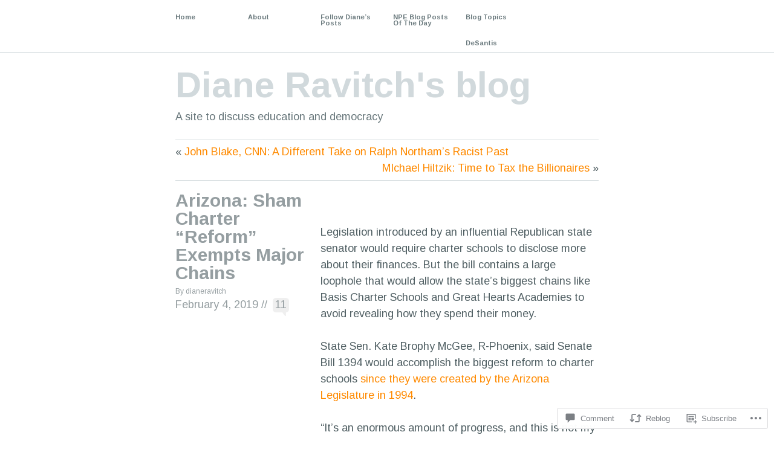

--- FILE ---
content_type: text/html; charset=UTF-8
request_url: https://dianeravitch.net/2019/02/04/arizona-sham-charter-reform-exempts-major-chains/
body_size: 35370
content:
<!DOCTYPE html PUBLIC "-//W3C//DTD XHTML 1.1//EN" "http://www.w3.org/TR/xhtml11/DTD/xhtml11.dtd">
<!--[if lte IE 7]>
<html xmlns="http://www.w3.org/1999/xhtml" lang="en" class="lteIE7">
<![endif]-->
<!--[if (gt IE 7) | (!IE)]><!-->
<html xmlns="http://www.w3.org/1999/xhtml" lang="en">
<!--<![endif]-->

<head profile="http://gmpg.org/xfn/11">
	<meta http-equiv="Content-Type" content="text/html; charset=UTF-8" />

	<title>Arizona: Sham Charter “Reform” Exempts Major Chains | Diane Ravitch&#039;s blog</title>
	<link rel="pingback" href="https://dianeravitch.net/xmlrpc.php" />

	<script type="text/javascript">
  WebFontConfig = {"google":{"families":["Arimo:r,i,b,bi:latin,latin-ext"]},"api_url":"https:\/\/fonts-api.wp.com\/css"};
  (function() {
    var wf = document.createElement('script');
    wf.src = '/wp-content/plugins/custom-fonts/js/webfont.js';
    wf.type = 'text/javascript';
    wf.async = 'true';
    var s = document.getElementsByTagName('script')[0];
    s.parentNode.insertBefore(wf, s);
	})();
</script><style id="jetpack-custom-fonts-css">.wf-active body{font-family:"Arimo",sans-serif}</style>
<meta name='robots' content='max-image-preview:large' />

<!-- Async WordPress.com Remote Login -->
<script id="wpcom_remote_login_js">
var wpcom_remote_login_extra_auth = '';
function wpcom_remote_login_remove_dom_node_id( element_id ) {
	var dom_node = document.getElementById( element_id );
	if ( dom_node ) { dom_node.parentNode.removeChild( dom_node ); }
}
function wpcom_remote_login_remove_dom_node_classes( class_name ) {
	var dom_nodes = document.querySelectorAll( '.' + class_name );
	for ( var i = 0; i < dom_nodes.length; i++ ) {
		dom_nodes[ i ].parentNode.removeChild( dom_nodes[ i ] );
	}
}
function wpcom_remote_login_final_cleanup() {
	wpcom_remote_login_remove_dom_node_classes( "wpcom_remote_login_msg" );
	wpcom_remote_login_remove_dom_node_id( "wpcom_remote_login_key" );
	wpcom_remote_login_remove_dom_node_id( "wpcom_remote_login_validate" );
	wpcom_remote_login_remove_dom_node_id( "wpcom_remote_login_js" );
	wpcom_remote_login_remove_dom_node_id( "wpcom_request_access_iframe" );
	wpcom_remote_login_remove_dom_node_id( "wpcom_request_access_styles" );
}

// Watch for messages back from the remote login
window.addEventListener( "message", function( e ) {
	if ( e.origin === "https://r-login.wordpress.com" ) {
		var data = {};
		try {
			data = JSON.parse( e.data );
		} catch( e ) {
			wpcom_remote_login_final_cleanup();
			return;
		}

		if ( data.msg === 'LOGIN' ) {
			// Clean up the login check iframe
			wpcom_remote_login_remove_dom_node_id( "wpcom_remote_login_key" );

			var id_regex = new RegExp( /^[0-9]+$/ );
			var token_regex = new RegExp( /^.*|.*|.*$/ );
			if (
				token_regex.test( data.token )
				&& id_regex.test( data.wpcomid )
			) {
				// We have everything we need to ask for a login
				var script = document.createElement( "script" );
				script.setAttribute( "id", "wpcom_remote_login_validate" );
				script.src = '/remote-login.php?wpcom_remote_login=validate'
					+ '&wpcomid=' + data.wpcomid
					+ '&token=' + encodeURIComponent( data.token )
					+ '&host=' + window.location.protocol
					+ '//' + window.location.hostname
					+ '&postid=83305'
					+ '&is_singular=1';
				document.body.appendChild( script );
			}

			return;
		}

		// Safari ITP, not logged in, so redirect
		if ( data.msg === 'LOGIN-REDIRECT' ) {
			window.location = 'https://wordpress.com/log-in?redirect_to=' + window.location.href;
			return;
		}

		// Safari ITP, storage access failed, remove the request
		if ( data.msg === 'LOGIN-REMOVE' ) {
			var css_zap = 'html { -webkit-transition: margin-top 1s; transition: margin-top 1s; } /* 9001 */ html { margin-top: 0 !important; } * html body { margin-top: 0 !important; } @media screen and ( max-width: 782px ) { html { margin-top: 0 !important; } * html body { margin-top: 0 !important; } }';
			var style_zap = document.createElement( 'style' );
			style_zap.type = 'text/css';
			style_zap.appendChild( document.createTextNode( css_zap ) );
			document.body.appendChild( style_zap );

			var e = document.getElementById( 'wpcom_request_access_iframe' );
			e.parentNode.removeChild( e );

			document.cookie = 'wordpress_com_login_access=denied; path=/; max-age=31536000';

			return;
		}

		// Safari ITP
		if ( data.msg === 'REQUEST_ACCESS' ) {
			console.log( 'request access: safari' );

			// Check ITP iframe enable/disable knob
			if ( wpcom_remote_login_extra_auth !== 'safari_itp_iframe' ) {
				return;
			}

			// If we are in a "private window" there is no ITP.
			var private_window = false;
			try {
				var opendb = window.openDatabase( null, null, null, null );
			} catch( e ) {
				private_window = true;
			}

			if ( private_window ) {
				console.log( 'private window' );
				return;
			}

			var iframe = document.createElement( 'iframe' );
			iframe.id = 'wpcom_request_access_iframe';
			iframe.setAttribute( 'scrolling', 'no' );
			iframe.setAttribute( 'sandbox', 'allow-storage-access-by-user-activation allow-scripts allow-same-origin allow-top-navigation-by-user-activation' );
			iframe.src = 'https://r-login.wordpress.com/remote-login.php?wpcom_remote_login=request_access&origin=' + encodeURIComponent( data.origin ) + '&wpcomid=' + encodeURIComponent( data.wpcomid );

			var css = 'html { -webkit-transition: margin-top 1s; transition: margin-top 1s; } /* 9001 */ html { margin-top: 46px !important; } * html body { margin-top: 46px !important; } @media screen and ( max-width: 660px ) { html { margin-top: 71px !important; } * html body { margin-top: 71px !important; } #wpcom_request_access_iframe { display: block; height: 71px !important; } } #wpcom_request_access_iframe { border: 0px; height: 46px; position: fixed; top: 0; left: 0; width: 100%; min-width: 100%; z-index: 99999; background: #23282d; } ';

			var style = document.createElement( 'style' );
			style.type = 'text/css';
			style.id = 'wpcom_request_access_styles';
			style.appendChild( document.createTextNode( css ) );
			document.body.appendChild( style );

			document.body.appendChild( iframe );
		}

		if ( data.msg === 'DONE' ) {
			wpcom_remote_login_final_cleanup();
		}
	}
}, false );

// Inject the remote login iframe after the page has had a chance to load
// more critical resources
window.addEventListener( "DOMContentLoaded", function( e ) {
	var iframe = document.createElement( "iframe" );
	iframe.style.display = "none";
	iframe.setAttribute( "scrolling", "no" );
	iframe.setAttribute( "id", "wpcom_remote_login_key" );
	iframe.src = "https://r-login.wordpress.com/remote-login.php"
		+ "?wpcom_remote_login=key"
		+ "&origin=aHR0cHM6Ly9kaWFuZXJhdml0Y2gubmV0"
		+ "&wpcomid=35325440"
		+ "&time=" + Math.floor( Date.now() / 1000 );
	document.body.appendChild( iframe );
}, false );
</script>
<link rel='dns-prefetch' href='//s0.wp.com' />
<link rel='dns-prefetch' href='//widgets.wp.com' />
<link rel='dns-prefetch' href='//wordpress.com' />
<link rel="alternate" type="application/rss+xml" title="Diane Ravitch&#039;s blog &raquo; Feed" href="https://dianeravitch.net/feed/" />
<link rel="alternate" type="application/rss+xml" title="Diane Ravitch&#039;s blog &raquo; Comments Feed" href="https://dianeravitch.net/comments/feed/" />
<link rel="alternate" type="application/rss+xml" title="Diane Ravitch&#039;s blog &raquo; Arizona: Sham Charter “Reform” Exempts Major Chains Comments Feed" href="https://dianeravitch.net/2019/02/04/arizona-sham-charter-reform-exempts-major-chains/feed/" />
	<script type="text/javascript">
		/* <![CDATA[ */
		function addLoadEvent(func) {
			var oldonload = window.onload;
			if (typeof window.onload != 'function') {
				window.onload = func;
			} else {
				window.onload = function () {
					oldonload();
					func();
				}
			}
		}
		/* ]]> */
	</script>
	<link crossorigin='anonymous' rel='stylesheet' id='all-css-0-1' href='/_static/??-eJxtzEkKgDAMQNELWYNjcSGeRdog1Q7BpHh9UQRBXD74fDhImRQFo0DIinxeXGRYUWg222PgHCEkmz0y7OhnQasosXxUGuYC/o/ebfh+b135FMZKd02th77t1hMpiDR+&cssminify=yes' type='text/css' media='all' />
<style id='wp-emoji-styles-inline-css'>

	img.wp-smiley, img.emoji {
		display: inline !important;
		border: none !important;
		box-shadow: none !important;
		height: 1em !important;
		width: 1em !important;
		margin: 0 0.07em !important;
		vertical-align: -0.1em !important;
		background: none !important;
		padding: 0 !important;
	}
/*# sourceURL=wp-emoji-styles-inline-css */
</style>
<link crossorigin='anonymous' rel='stylesheet' id='all-css-2-1' href='/wp-content/plugins/gutenberg-core/v22.2.0/build/styles/block-library/style.css?m=1764855221i&cssminify=yes' type='text/css' media='all' />
<style id='wp-block-library-inline-css'>
.has-text-align-justify {
	text-align:justify;
}
.has-text-align-justify{text-align:justify;}

/*# sourceURL=wp-block-library-inline-css */
</style><style id='wp-block-embed-inline-css'>
.wp-block-embed.alignleft,.wp-block-embed.alignright,.wp-block[data-align=left]>[data-type="core/embed"],.wp-block[data-align=right]>[data-type="core/embed"]{max-width:360px;width:100%}.wp-block-embed.alignleft .wp-block-embed__wrapper,.wp-block-embed.alignright .wp-block-embed__wrapper,.wp-block[data-align=left]>[data-type="core/embed"] .wp-block-embed__wrapper,.wp-block[data-align=right]>[data-type="core/embed"] .wp-block-embed__wrapper{min-width:280px}.wp-block-cover .wp-block-embed{min-height:240px;min-width:320px}.wp-block-group.is-layout-flex .wp-block-embed{flex:1 1 0%;min-width:0}.wp-block-embed{overflow-wrap:break-word}.wp-block-embed :where(figcaption){margin-bottom:1em;margin-top:.5em}.wp-block-embed iframe{max-width:100%}.wp-block-embed__wrapper{position:relative}.wp-embed-responsive .wp-has-aspect-ratio .wp-block-embed__wrapper:before{content:"";display:block;padding-top:50%}.wp-embed-responsive .wp-has-aspect-ratio iframe{bottom:0;height:100%;left:0;position:absolute;right:0;top:0;width:100%}.wp-embed-responsive .wp-embed-aspect-21-9 .wp-block-embed__wrapper:before{padding-top:42.85%}.wp-embed-responsive .wp-embed-aspect-18-9 .wp-block-embed__wrapper:before{padding-top:50%}.wp-embed-responsive .wp-embed-aspect-16-9 .wp-block-embed__wrapper:before{padding-top:56.25%}.wp-embed-responsive .wp-embed-aspect-4-3 .wp-block-embed__wrapper:before{padding-top:75%}.wp-embed-responsive .wp-embed-aspect-1-1 .wp-block-embed__wrapper:before{padding-top:100%}.wp-embed-responsive .wp-embed-aspect-9-16 .wp-block-embed__wrapper:before{padding-top:177.77%}.wp-embed-responsive .wp-embed-aspect-1-2 .wp-block-embed__wrapper:before{padding-top:200%}
/*# sourceURL=/wp-content/plugins/gutenberg-core/v22.2.0/build/styles/block-library/embed/style.css */
</style>
<style id='global-styles-inline-css'>
:root{--wp--preset--aspect-ratio--square: 1;--wp--preset--aspect-ratio--4-3: 4/3;--wp--preset--aspect-ratio--3-4: 3/4;--wp--preset--aspect-ratio--3-2: 3/2;--wp--preset--aspect-ratio--2-3: 2/3;--wp--preset--aspect-ratio--16-9: 16/9;--wp--preset--aspect-ratio--9-16: 9/16;--wp--preset--color--black: #000000;--wp--preset--color--cyan-bluish-gray: #abb8c3;--wp--preset--color--white: #ffffff;--wp--preset--color--pale-pink: #f78da7;--wp--preset--color--vivid-red: #cf2e2e;--wp--preset--color--luminous-vivid-orange: #ff6900;--wp--preset--color--luminous-vivid-amber: #fcb900;--wp--preset--color--light-green-cyan: #7bdcb5;--wp--preset--color--vivid-green-cyan: #00d084;--wp--preset--color--pale-cyan-blue: #8ed1fc;--wp--preset--color--vivid-cyan-blue: #0693e3;--wp--preset--color--vivid-purple: #9b51e0;--wp--preset--gradient--vivid-cyan-blue-to-vivid-purple: linear-gradient(135deg,rgb(6,147,227) 0%,rgb(155,81,224) 100%);--wp--preset--gradient--light-green-cyan-to-vivid-green-cyan: linear-gradient(135deg,rgb(122,220,180) 0%,rgb(0,208,130) 100%);--wp--preset--gradient--luminous-vivid-amber-to-luminous-vivid-orange: linear-gradient(135deg,rgb(252,185,0) 0%,rgb(255,105,0) 100%);--wp--preset--gradient--luminous-vivid-orange-to-vivid-red: linear-gradient(135deg,rgb(255,105,0) 0%,rgb(207,46,46) 100%);--wp--preset--gradient--very-light-gray-to-cyan-bluish-gray: linear-gradient(135deg,rgb(238,238,238) 0%,rgb(169,184,195) 100%);--wp--preset--gradient--cool-to-warm-spectrum: linear-gradient(135deg,rgb(74,234,220) 0%,rgb(151,120,209) 20%,rgb(207,42,186) 40%,rgb(238,44,130) 60%,rgb(251,105,98) 80%,rgb(254,248,76) 100%);--wp--preset--gradient--blush-light-purple: linear-gradient(135deg,rgb(255,206,236) 0%,rgb(152,150,240) 100%);--wp--preset--gradient--blush-bordeaux: linear-gradient(135deg,rgb(254,205,165) 0%,rgb(254,45,45) 50%,rgb(107,0,62) 100%);--wp--preset--gradient--luminous-dusk: linear-gradient(135deg,rgb(255,203,112) 0%,rgb(199,81,192) 50%,rgb(65,88,208) 100%);--wp--preset--gradient--pale-ocean: linear-gradient(135deg,rgb(255,245,203) 0%,rgb(182,227,212) 50%,rgb(51,167,181) 100%);--wp--preset--gradient--electric-grass: linear-gradient(135deg,rgb(202,248,128) 0%,rgb(113,206,126) 100%);--wp--preset--gradient--midnight: linear-gradient(135deg,rgb(2,3,129) 0%,rgb(40,116,252) 100%);--wp--preset--font-size--small: 13px;--wp--preset--font-size--medium: 20px;--wp--preset--font-size--large: 36px;--wp--preset--font-size--x-large: 42px;--wp--preset--font-family--albert-sans: 'Albert Sans', sans-serif;--wp--preset--font-family--alegreya: Alegreya, serif;--wp--preset--font-family--arvo: Arvo, serif;--wp--preset--font-family--bodoni-moda: 'Bodoni Moda', serif;--wp--preset--font-family--bricolage-grotesque: 'Bricolage Grotesque', sans-serif;--wp--preset--font-family--cabin: Cabin, sans-serif;--wp--preset--font-family--chivo: Chivo, sans-serif;--wp--preset--font-family--commissioner: Commissioner, sans-serif;--wp--preset--font-family--cormorant: Cormorant, serif;--wp--preset--font-family--courier-prime: 'Courier Prime', monospace;--wp--preset--font-family--crimson-pro: 'Crimson Pro', serif;--wp--preset--font-family--dm-mono: 'DM Mono', monospace;--wp--preset--font-family--dm-sans: 'DM Sans', sans-serif;--wp--preset--font-family--dm-serif-display: 'DM Serif Display', serif;--wp--preset--font-family--domine: Domine, serif;--wp--preset--font-family--eb-garamond: 'EB Garamond', serif;--wp--preset--font-family--epilogue: Epilogue, sans-serif;--wp--preset--font-family--fahkwang: Fahkwang, sans-serif;--wp--preset--font-family--figtree: Figtree, sans-serif;--wp--preset--font-family--fira-sans: 'Fira Sans', sans-serif;--wp--preset--font-family--fjalla-one: 'Fjalla One', sans-serif;--wp--preset--font-family--fraunces: Fraunces, serif;--wp--preset--font-family--gabarito: Gabarito, system-ui;--wp--preset--font-family--ibm-plex-mono: 'IBM Plex Mono', monospace;--wp--preset--font-family--ibm-plex-sans: 'IBM Plex Sans', sans-serif;--wp--preset--font-family--ibarra-real-nova: 'Ibarra Real Nova', serif;--wp--preset--font-family--instrument-serif: 'Instrument Serif', serif;--wp--preset--font-family--inter: Inter, sans-serif;--wp--preset--font-family--josefin-sans: 'Josefin Sans', sans-serif;--wp--preset--font-family--jost: Jost, sans-serif;--wp--preset--font-family--libre-baskerville: 'Libre Baskerville', serif;--wp--preset--font-family--libre-franklin: 'Libre Franklin', sans-serif;--wp--preset--font-family--literata: Literata, serif;--wp--preset--font-family--lora: Lora, serif;--wp--preset--font-family--merriweather: Merriweather, serif;--wp--preset--font-family--montserrat: Montserrat, sans-serif;--wp--preset--font-family--newsreader: Newsreader, serif;--wp--preset--font-family--noto-sans-mono: 'Noto Sans Mono', sans-serif;--wp--preset--font-family--nunito: Nunito, sans-serif;--wp--preset--font-family--open-sans: 'Open Sans', sans-serif;--wp--preset--font-family--overpass: Overpass, sans-serif;--wp--preset--font-family--pt-serif: 'PT Serif', serif;--wp--preset--font-family--petrona: Petrona, serif;--wp--preset--font-family--piazzolla: Piazzolla, serif;--wp--preset--font-family--playfair-display: 'Playfair Display', serif;--wp--preset--font-family--plus-jakarta-sans: 'Plus Jakarta Sans', sans-serif;--wp--preset--font-family--poppins: Poppins, sans-serif;--wp--preset--font-family--raleway: Raleway, sans-serif;--wp--preset--font-family--roboto: Roboto, sans-serif;--wp--preset--font-family--roboto-slab: 'Roboto Slab', serif;--wp--preset--font-family--rubik: Rubik, sans-serif;--wp--preset--font-family--rufina: Rufina, serif;--wp--preset--font-family--sora: Sora, sans-serif;--wp--preset--font-family--source-sans-3: 'Source Sans 3', sans-serif;--wp--preset--font-family--source-serif-4: 'Source Serif 4', serif;--wp--preset--font-family--space-mono: 'Space Mono', monospace;--wp--preset--font-family--syne: Syne, sans-serif;--wp--preset--font-family--texturina: Texturina, serif;--wp--preset--font-family--urbanist: Urbanist, sans-serif;--wp--preset--font-family--work-sans: 'Work Sans', sans-serif;--wp--preset--spacing--20: 0.44rem;--wp--preset--spacing--30: 0.67rem;--wp--preset--spacing--40: 1rem;--wp--preset--spacing--50: 1.5rem;--wp--preset--spacing--60: 2.25rem;--wp--preset--spacing--70: 3.38rem;--wp--preset--spacing--80: 5.06rem;--wp--preset--shadow--natural: 6px 6px 9px rgba(0, 0, 0, 0.2);--wp--preset--shadow--deep: 12px 12px 50px rgba(0, 0, 0, 0.4);--wp--preset--shadow--sharp: 6px 6px 0px rgba(0, 0, 0, 0.2);--wp--preset--shadow--outlined: 6px 6px 0px -3px rgb(255, 255, 255), 6px 6px rgb(0, 0, 0);--wp--preset--shadow--crisp: 6px 6px 0px rgb(0, 0, 0);}:where(.is-layout-flex){gap: 0.5em;}:where(.is-layout-grid){gap: 0.5em;}body .is-layout-flex{display: flex;}.is-layout-flex{flex-wrap: wrap;align-items: center;}.is-layout-flex > :is(*, div){margin: 0;}body .is-layout-grid{display: grid;}.is-layout-grid > :is(*, div){margin: 0;}:where(.wp-block-columns.is-layout-flex){gap: 2em;}:where(.wp-block-columns.is-layout-grid){gap: 2em;}:where(.wp-block-post-template.is-layout-flex){gap: 1.25em;}:where(.wp-block-post-template.is-layout-grid){gap: 1.25em;}.has-black-color{color: var(--wp--preset--color--black) !important;}.has-cyan-bluish-gray-color{color: var(--wp--preset--color--cyan-bluish-gray) !important;}.has-white-color{color: var(--wp--preset--color--white) !important;}.has-pale-pink-color{color: var(--wp--preset--color--pale-pink) !important;}.has-vivid-red-color{color: var(--wp--preset--color--vivid-red) !important;}.has-luminous-vivid-orange-color{color: var(--wp--preset--color--luminous-vivid-orange) !important;}.has-luminous-vivid-amber-color{color: var(--wp--preset--color--luminous-vivid-amber) !important;}.has-light-green-cyan-color{color: var(--wp--preset--color--light-green-cyan) !important;}.has-vivid-green-cyan-color{color: var(--wp--preset--color--vivid-green-cyan) !important;}.has-pale-cyan-blue-color{color: var(--wp--preset--color--pale-cyan-blue) !important;}.has-vivid-cyan-blue-color{color: var(--wp--preset--color--vivid-cyan-blue) !important;}.has-vivid-purple-color{color: var(--wp--preset--color--vivid-purple) !important;}.has-black-background-color{background-color: var(--wp--preset--color--black) !important;}.has-cyan-bluish-gray-background-color{background-color: var(--wp--preset--color--cyan-bluish-gray) !important;}.has-white-background-color{background-color: var(--wp--preset--color--white) !important;}.has-pale-pink-background-color{background-color: var(--wp--preset--color--pale-pink) !important;}.has-vivid-red-background-color{background-color: var(--wp--preset--color--vivid-red) !important;}.has-luminous-vivid-orange-background-color{background-color: var(--wp--preset--color--luminous-vivid-orange) !important;}.has-luminous-vivid-amber-background-color{background-color: var(--wp--preset--color--luminous-vivid-amber) !important;}.has-light-green-cyan-background-color{background-color: var(--wp--preset--color--light-green-cyan) !important;}.has-vivid-green-cyan-background-color{background-color: var(--wp--preset--color--vivid-green-cyan) !important;}.has-pale-cyan-blue-background-color{background-color: var(--wp--preset--color--pale-cyan-blue) !important;}.has-vivid-cyan-blue-background-color{background-color: var(--wp--preset--color--vivid-cyan-blue) !important;}.has-vivid-purple-background-color{background-color: var(--wp--preset--color--vivid-purple) !important;}.has-black-border-color{border-color: var(--wp--preset--color--black) !important;}.has-cyan-bluish-gray-border-color{border-color: var(--wp--preset--color--cyan-bluish-gray) !important;}.has-white-border-color{border-color: var(--wp--preset--color--white) !important;}.has-pale-pink-border-color{border-color: var(--wp--preset--color--pale-pink) !important;}.has-vivid-red-border-color{border-color: var(--wp--preset--color--vivid-red) !important;}.has-luminous-vivid-orange-border-color{border-color: var(--wp--preset--color--luminous-vivid-orange) !important;}.has-luminous-vivid-amber-border-color{border-color: var(--wp--preset--color--luminous-vivid-amber) !important;}.has-light-green-cyan-border-color{border-color: var(--wp--preset--color--light-green-cyan) !important;}.has-vivid-green-cyan-border-color{border-color: var(--wp--preset--color--vivid-green-cyan) !important;}.has-pale-cyan-blue-border-color{border-color: var(--wp--preset--color--pale-cyan-blue) !important;}.has-vivid-cyan-blue-border-color{border-color: var(--wp--preset--color--vivid-cyan-blue) !important;}.has-vivid-purple-border-color{border-color: var(--wp--preset--color--vivid-purple) !important;}.has-vivid-cyan-blue-to-vivid-purple-gradient-background{background: var(--wp--preset--gradient--vivid-cyan-blue-to-vivid-purple) !important;}.has-light-green-cyan-to-vivid-green-cyan-gradient-background{background: var(--wp--preset--gradient--light-green-cyan-to-vivid-green-cyan) !important;}.has-luminous-vivid-amber-to-luminous-vivid-orange-gradient-background{background: var(--wp--preset--gradient--luminous-vivid-amber-to-luminous-vivid-orange) !important;}.has-luminous-vivid-orange-to-vivid-red-gradient-background{background: var(--wp--preset--gradient--luminous-vivid-orange-to-vivid-red) !important;}.has-very-light-gray-to-cyan-bluish-gray-gradient-background{background: var(--wp--preset--gradient--very-light-gray-to-cyan-bluish-gray) !important;}.has-cool-to-warm-spectrum-gradient-background{background: var(--wp--preset--gradient--cool-to-warm-spectrum) !important;}.has-blush-light-purple-gradient-background{background: var(--wp--preset--gradient--blush-light-purple) !important;}.has-blush-bordeaux-gradient-background{background: var(--wp--preset--gradient--blush-bordeaux) !important;}.has-luminous-dusk-gradient-background{background: var(--wp--preset--gradient--luminous-dusk) !important;}.has-pale-ocean-gradient-background{background: var(--wp--preset--gradient--pale-ocean) !important;}.has-electric-grass-gradient-background{background: var(--wp--preset--gradient--electric-grass) !important;}.has-midnight-gradient-background{background: var(--wp--preset--gradient--midnight) !important;}.has-small-font-size{font-size: var(--wp--preset--font-size--small) !important;}.has-medium-font-size{font-size: var(--wp--preset--font-size--medium) !important;}.has-large-font-size{font-size: var(--wp--preset--font-size--large) !important;}.has-x-large-font-size{font-size: var(--wp--preset--font-size--x-large) !important;}.has-albert-sans-font-family{font-family: var(--wp--preset--font-family--albert-sans) !important;}.has-alegreya-font-family{font-family: var(--wp--preset--font-family--alegreya) !important;}.has-arvo-font-family{font-family: var(--wp--preset--font-family--arvo) !important;}.has-bodoni-moda-font-family{font-family: var(--wp--preset--font-family--bodoni-moda) !important;}.has-bricolage-grotesque-font-family{font-family: var(--wp--preset--font-family--bricolage-grotesque) !important;}.has-cabin-font-family{font-family: var(--wp--preset--font-family--cabin) !important;}.has-chivo-font-family{font-family: var(--wp--preset--font-family--chivo) !important;}.has-commissioner-font-family{font-family: var(--wp--preset--font-family--commissioner) !important;}.has-cormorant-font-family{font-family: var(--wp--preset--font-family--cormorant) !important;}.has-courier-prime-font-family{font-family: var(--wp--preset--font-family--courier-prime) !important;}.has-crimson-pro-font-family{font-family: var(--wp--preset--font-family--crimson-pro) !important;}.has-dm-mono-font-family{font-family: var(--wp--preset--font-family--dm-mono) !important;}.has-dm-sans-font-family{font-family: var(--wp--preset--font-family--dm-sans) !important;}.has-dm-serif-display-font-family{font-family: var(--wp--preset--font-family--dm-serif-display) !important;}.has-domine-font-family{font-family: var(--wp--preset--font-family--domine) !important;}.has-eb-garamond-font-family{font-family: var(--wp--preset--font-family--eb-garamond) !important;}.has-epilogue-font-family{font-family: var(--wp--preset--font-family--epilogue) !important;}.has-fahkwang-font-family{font-family: var(--wp--preset--font-family--fahkwang) !important;}.has-figtree-font-family{font-family: var(--wp--preset--font-family--figtree) !important;}.has-fira-sans-font-family{font-family: var(--wp--preset--font-family--fira-sans) !important;}.has-fjalla-one-font-family{font-family: var(--wp--preset--font-family--fjalla-one) !important;}.has-fraunces-font-family{font-family: var(--wp--preset--font-family--fraunces) !important;}.has-gabarito-font-family{font-family: var(--wp--preset--font-family--gabarito) !important;}.has-ibm-plex-mono-font-family{font-family: var(--wp--preset--font-family--ibm-plex-mono) !important;}.has-ibm-plex-sans-font-family{font-family: var(--wp--preset--font-family--ibm-plex-sans) !important;}.has-ibarra-real-nova-font-family{font-family: var(--wp--preset--font-family--ibarra-real-nova) !important;}.has-instrument-serif-font-family{font-family: var(--wp--preset--font-family--instrument-serif) !important;}.has-inter-font-family{font-family: var(--wp--preset--font-family--inter) !important;}.has-josefin-sans-font-family{font-family: var(--wp--preset--font-family--josefin-sans) !important;}.has-jost-font-family{font-family: var(--wp--preset--font-family--jost) !important;}.has-libre-baskerville-font-family{font-family: var(--wp--preset--font-family--libre-baskerville) !important;}.has-libre-franklin-font-family{font-family: var(--wp--preset--font-family--libre-franklin) !important;}.has-literata-font-family{font-family: var(--wp--preset--font-family--literata) !important;}.has-lora-font-family{font-family: var(--wp--preset--font-family--lora) !important;}.has-merriweather-font-family{font-family: var(--wp--preset--font-family--merriweather) !important;}.has-montserrat-font-family{font-family: var(--wp--preset--font-family--montserrat) !important;}.has-newsreader-font-family{font-family: var(--wp--preset--font-family--newsreader) !important;}.has-noto-sans-mono-font-family{font-family: var(--wp--preset--font-family--noto-sans-mono) !important;}.has-nunito-font-family{font-family: var(--wp--preset--font-family--nunito) !important;}.has-open-sans-font-family{font-family: var(--wp--preset--font-family--open-sans) !important;}.has-overpass-font-family{font-family: var(--wp--preset--font-family--overpass) !important;}.has-pt-serif-font-family{font-family: var(--wp--preset--font-family--pt-serif) !important;}.has-petrona-font-family{font-family: var(--wp--preset--font-family--petrona) !important;}.has-piazzolla-font-family{font-family: var(--wp--preset--font-family--piazzolla) !important;}.has-playfair-display-font-family{font-family: var(--wp--preset--font-family--playfair-display) !important;}.has-plus-jakarta-sans-font-family{font-family: var(--wp--preset--font-family--plus-jakarta-sans) !important;}.has-poppins-font-family{font-family: var(--wp--preset--font-family--poppins) !important;}.has-raleway-font-family{font-family: var(--wp--preset--font-family--raleway) !important;}.has-roboto-font-family{font-family: var(--wp--preset--font-family--roboto) !important;}.has-roboto-slab-font-family{font-family: var(--wp--preset--font-family--roboto-slab) !important;}.has-rubik-font-family{font-family: var(--wp--preset--font-family--rubik) !important;}.has-rufina-font-family{font-family: var(--wp--preset--font-family--rufina) !important;}.has-sora-font-family{font-family: var(--wp--preset--font-family--sora) !important;}.has-source-sans-3-font-family{font-family: var(--wp--preset--font-family--source-sans-3) !important;}.has-source-serif-4-font-family{font-family: var(--wp--preset--font-family--source-serif-4) !important;}.has-space-mono-font-family{font-family: var(--wp--preset--font-family--space-mono) !important;}.has-syne-font-family{font-family: var(--wp--preset--font-family--syne) !important;}.has-texturina-font-family{font-family: var(--wp--preset--font-family--texturina) !important;}.has-urbanist-font-family{font-family: var(--wp--preset--font-family--urbanist) !important;}.has-work-sans-font-family{font-family: var(--wp--preset--font-family--work-sans) !important;}
/*# sourceURL=global-styles-inline-css */
</style>

<style id='classic-theme-styles-inline-css'>
/*! This file is auto-generated */
.wp-block-button__link{color:#fff;background-color:#32373c;border-radius:9999px;box-shadow:none;text-decoration:none;padding:calc(.667em + 2px) calc(1.333em + 2px);font-size:1.125em}.wp-block-file__button{background:#32373c;color:#fff;text-decoration:none}
/*# sourceURL=/wp-includes/css/classic-themes.min.css */
</style>
<link crossorigin='anonymous' rel='stylesheet' id='all-css-4-1' href='/_static/??-eJx9j9sOwjAIhl/ISjTzdGF8FNMD0c7RNYVuPr4sy27U7IbADx8/wJiN75NgEqBqclcfMTH4vqDqlK2AThCGaLFD0rGtZ97Af2yM4YGiOC+5EXyvI1ltjHO5ILPRSLGSkad68RrXomTrX0alecXcAK5p6d0HTKEvYKv0ZEWi/6GAiwdXYxdgwOLUWcXpS/6up1tudN2djud9c2maQ/sBK5V29A==&cssminify=yes' type='text/css' media='all' />
<link rel='stylesheet' id='verbum-gutenberg-css-css' href='https://widgets.wp.com/verbum-block-editor/block-editor.css?ver=1738686361' media='all' />
<link crossorigin='anonymous' rel='stylesheet' id='all-css-6-1' href='/_static/??-eJx9jV0OwjAMgy9EiKZN/DwgzrJVoQTaplpTTbs9ASQYIPFmf4ltnDI4SUpJMVbIoXpOBZ3EaAgCX8lc+SJrIytkTKJs6fISz8OiU88UrSHXAacKEzEWnQP9/C22RxqCeJP+Mfy2/0KeBIK4XlnSh4FT6Hm8R4/x0Gy7ZrNv2253uQECo1x8&cssminify=yes' type='text/css' media='all' />
<link crossorigin='anonymous' rel='stylesheet' id='print-css-7-1' href='/wp-content/mu-plugins/global-print/global-print.css?m=1465851035i&cssminify=yes' type='text/css' media='print' />
<style id='jetpack-global-styles-frontend-style-inline-css'>
:root { --font-headings: unset; --font-base: unset; --font-headings-default: -apple-system,BlinkMacSystemFont,"Segoe UI",Roboto,Oxygen-Sans,Ubuntu,Cantarell,"Helvetica Neue",sans-serif; --font-base-default: -apple-system,BlinkMacSystemFont,"Segoe UI",Roboto,Oxygen-Sans,Ubuntu,Cantarell,"Helvetica Neue",sans-serif;}
/*# sourceURL=jetpack-global-styles-frontend-style-inline-css */
</style>
<link crossorigin='anonymous' rel='stylesheet' id='all-css-10-1' href='/_static/??-eJyNjcsKAjEMRX/IGtQZBxfip0hMS9sxTYppGfx7H7gRN+7ugcs5sFRHKi1Ig9Jd5R6zGMyhVaTrh8G6QFHfORhYwlvw6P39PbPENZmt4G/ROQuBKWVkxxrVvuBH1lIoz2waILJekF+HUzlupnG3nQ77YZwfuRJIaQ==&cssminify=yes' type='text/css' media='all' />
<script type="text/javascript" id="jetpack_related-posts-js-extra">
/* <![CDATA[ */
var related_posts_js_options = {"post_heading":"h4"};
//# sourceURL=jetpack_related-posts-js-extra
/* ]]> */
</script>
<script type="text/javascript" id="wpcom-actionbar-placeholder-js-extra">
/* <![CDATA[ */
var actionbardata = {"siteID":"35325440","postID":"83305","siteURL":"https://dianeravitch.net","xhrURL":"https://dianeravitch.net/wp-admin/admin-ajax.php","nonce":"40de9bb5a6","isLoggedIn":"","statusMessage":"","subsEmailDefault":"instantly","proxyScriptUrl":"https://s0.wp.com/wp-content/js/wpcom-proxy-request.js?m=1513050504i&amp;ver=20211021","shortlink":"https://wp.me/p2odLa-lFD","i18n":{"followedText":"New posts from this site will now appear in your \u003Ca href=\"https://wordpress.com/reader\"\u003EReader\u003C/a\u003E","foldBar":"Collapse this bar","unfoldBar":"Expand this bar","shortLinkCopied":"Shortlink copied to clipboard."}};
//# sourceURL=wpcom-actionbar-placeholder-js-extra
/* ]]> */
</script>
<script type="text/javascript" id="jetpack-mu-wpcom-settings-js-before">
/* <![CDATA[ */
var JETPACK_MU_WPCOM_SETTINGS = {"assetsUrl":"https://s0.wp.com/wp-content/mu-plugins/jetpack-mu-wpcom-plugin/sun/jetpack_vendor/automattic/jetpack-mu-wpcom/src/build/"};
//# sourceURL=jetpack-mu-wpcom-settings-js-before
/* ]]> */
</script>
<script crossorigin='anonymous' type='text/javascript'  src='/_static/??/wp-content/mu-plugins/jetpack-plugin/sun/_inc/build/related-posts/related-posts.min.js,/wp-content/js/rlt-proxy.js?m=1755011788j'></script>
<script type="text/javascript" id="rlt-proxy-js-after">
/* <![CDATA[ */
	rltInitialize( {"token":null,"iframeOrigins":["https:\/\/widgets.wp.com"]} );
//# sourceURL=rlt-proxy-js-after
/* ]]> */
</script>
<link rel="EditURI" type="application/rsd+xml" title="RSD" href="https://greatschoolwars.wordpress.com/xmlrpc.php?rsd" />
<meta name="generator" content="WordPress.com" />
<link rel="canonical" href="https://dianeravitch.net/2019/02/04/arizona-sham-charter-reform-exempts-major-chains/" />
<link rel='shortlink' href='https://wp.me/p2odLa-lFD' />
<link rel="alternate" type="application/json+oembed" href="https://public-api.wordpress.com/oembed/?format=json&amp;url=https%3A%2F%2Fdianeravitch.net%2F2019%2F02%2F04%2Farizona-sham-charter-reform-exempts-major-chains%2F&amp;for=wpcom-auto-discovery" /><link rel="alternate" type="application/xml+oembed" href="https://public-api.wordpress.com/oembed/?format=xml&amp;url=https%3A%2F%2Fdianeravitch.net%2F2019%2F02%2F04%2Farizona-sham-charter-reform-exempts-major-chains%2F&amp;for=wpcom-auto-discovery" />
<!-- Jetpack Open Graph Tags -->
<meta property="og:type" content="article" />
<meta property="og:title" content="Arizona: Sham Charter “Reform” Exempts Major Chains" />
<meta property="og:url" content="https://dianeravitch.net/2019/02/04/arizona-sham-charter-reform-exempts-major-chains/" />
<meta property="og:description" content="&nbsp; Legislation introduced by an influential Republican state senator would require charter schools to disclose more about their finances. But the bill contains a large loophole that would allow…" />
<meta property="article:published_time" content="2019-02-04T15:00:47+00:00" />
<meta property="article:modified_time" content="2019-02-02T17:34:11+00:00" />
<meta property="og:site_name" content="Diane Ravitch&#039;s blog" />
<meta property="og:image" content="https://dianeravitch.net/wp-content/uploads/2017/12/diane.jpg?w=200" />
<meta property="og:image:width" content="200" />
<meta property="og:image:height" content="200" />
<meta property="og:image:alt" content="" />
<meta property="og:locale" content="en_US" />
<meta property="article:publisher" content="https://www.facebook.com/WordPresscom" />
<meta name="twitter:creator" content="@dianeravitch" />
<meta name="twitter:site" content="@dianeravitch" />
<meta name="twitter:text:title" content="Arizona: Sham Charter “Reform” Exempts Major Chains" />
<meta name="twitter:image" content="https://dianeravitch.net/wp-content/uploads/2017/12/diane.jpg?w=216" />
<meta name="twitter:card" content="summary" />

<!-- End Jetpack Open Graph Tags -->
<link rel='openid.server' href='https://dianeravitch.net/?openidserver=1' />
<link rel='openid.delegate' href='https://dianeravitch.net/' />
<link rel="search" type="application/opensearchdescription+xml" href="https://dianeravitch.net/osd.xml" title="Diane Ravitch&#039;s blog" />
<link rel="search" type="application/opensearchdescription+xml" href="https://s1.wp.com/opensearch.xml" title="WordPress.com" />
		<style type="text/css">
			.recentcomments a {
				display: inline !important;
				padding: 0 !important;
				margin: 0 !important;
			}

			table.recentcommentsavatartop img.avatar, table.recentcommentsavatarend img.avatar {
				border: 0px;
				margin: 0;
			}

			table.recentcommentsavatartop a, table.recentcommentsavatarend a {
				border: 0px !important;
				background-color: transparent !important;
			}

			td.recentcommentsavatarend, td.recentcommentsavatartop {
				padding: 0px 0px 1px 0px;
				margin: 0px;
			}

			td.recentcommentstextend {
				border: none !important;
				padding: 0px 0px 2px 10px;
			}

			.rtl td.recentcommentstextend {
				padding: 0px 10px 2px 0px;
			}

			td.recentcommentstexttop {
				border: none;
				padding: 0px 0px 0px 10px;
			}

			.rtl td.recentcommentstexttop {
				padding: 0px 10px 0px 0px;
			}
		</style>
		<meta name="description" content="&nbsp; Legislation introduced by an influential Republican state senator would require charter schools to disclose more about their finances. But the bill contains a large loophole that would allow the state&#039;s biggest chains like Basis Charter Schools and Great Hearts Academies to avoid revealing how they spend their money. State Sen. Kate Brophy McGee, R-Phoenix, said Senate&hellip;" />
<style type="text/css">
#header img {
	margin: 2em 0 0 0;
}
</style>
<link rel="icon" href="https://dianeravitch.net/wp-content/uploads/2017/12/diane.jpg?w=32" sizes="32x32" />
<link rel="icon" href="https://dianeravitch.net/wp-content/uploads/2017/12/diane.jpg?w=192" sizes="192x192" />
<link rel="apple-touch-icon" href="https://dianeravitch.net/wp-content/uploads/2017/12/diane.jpg?w=180" />
<meta name="msapplication-TileImage" content="https://dianeravitch.net/wp-content/uploads/2017/12/diane.jpg?w=216" />
			<link rel="stylesheet" id="custom-css-css" type="text/css" href="https://s0.wp.com/?custom-css=1&#038;csblog=2odLa&#038;cscache=6&#038;csrev=1" />
			<link crossorigin='anonymous' rel='stylesheet' id='all-css-0-3' href='/_static/??-eJyNzMsKAjEMheEXshPqBXUhPoo4bRgytmkwCYNvbwdm487d+eDwwyIhNTZkg+pBik/ECjOaPNNrM6gz1Ja9oMJCeUJTsCZBmval9ik4JNUd/F17ECcYnUruHDW9SYxa//5oqMRr+F5v8Xw6XC/xGPfzF3aEQ7Q=&cssminify=yes' type='text/css' media='all' />
<style id='jetpack-block-subscriptions-inline-css'>
.is-style-compact .is-not-subscriber .wp-block-button__link,.is-style-compact .is-not-subscriber .wp-block-jetpack-subscriptions__button{border-end-start-radius:0!important;border-start-start-radius:0!important;margin-inline-start:0!important}.is-style-compact .is-not-subscriber .components-text-control__input,.is-style-compact .is-not-subscriber p#subscribe-email input[type=email]{border-end-end-radius:0!important;border-start-end-radius:0!important}.is-style-compact:not(.wp-block-jetpack-subscriptions__use-newline) .components-text-control__input{border-inline-end-width:0!important}.wp-block-jetpack-subscriptions.wp-block-jetpack-subscriptions__supports-newline .wp-block-jetpack-subscriptions__form-container{display:flex;flex-direction:column}.wp-block-jetpack-subscriptions.wp-block-jetpack-subscriptions__supports-newline:not(.wp-block-jetpack-subscriptions__use-newline) .is-not-subscriber .wp-block-jetpack-subscriptions__form-elements{align-items:flex-start;display:flex}.wp-block-jetpack-subscriptions.wp-block-jetpack-subscriptions__supports-newline:not(.wp-block-jetpack-subscriptions__use-newline) p#subscribe-submit{display:flex;justify-content:center}.wp-block-jetpack-subscriptions.wp-block-jetpack-subscriptions__supports-newline .wp-block-jetpack-subscriptions__form .wp-block-jetpack-subscriptions__button,.wp-block-jetpack-subscriptions.wp-block-jetpack-subscriptions__supports-newline .wp-block-jetpack-subscriptions__form .wp-block-jetpack-subscriptions__textfield .components-text-control__input,.wp-block-jetpack-subscriptions.wp-block-jetpack-subscriptions__supports-newline .wp-block-jetpack-subscriptions__form button,.wp-block-jetpack-subscriptions.wp-block-jetpack-subscriptions__supports-newline .wp-block-jetpack-subscriptions__form input[type=email],.wp-block-jetpack-subscriptions.wp-block-jetpack-subscriptions__supports-newline form .wp-block-jetpack-subscriptions__button,.wp-block-jetpack-subscriptions.wp-block-jetpack-subscriptions__supports-newline form .wp-block-jetpack-subscriptions__textfield .components-text-control__input,.wp-block-jetpack-subscriptions.wp-block-jetpack-subscriptions__supports-newline form button,.wp-block-jetpack-subscriptions.wp-block-jetpack-subscriptions__supports-newline form input[type=email]{box-sizing:border-box;cursor:pointer;line-height:1.3;min-width:auto!important;white-space:nowrap!important}.wp-block-jetpack-subscriptions.wp-block-jetpack-subscriptions__supports-newline .wp-block-jetpack-subscriptions__form input[type=email]::placeholder,.wp-block-jetpack-subscriptions.wp-block-jetpack-subscriptions__supports-newline .wp-block-jetpack-subscriptions__form input[type=email]:disabled,.wp-block-jetpack-subscriptions.wp-block-jetpack-subscriptions__supports-newline form input[type=email]::placeholder,.wp-block-jetpack-subscriptions.wp-block-jetpack-subscriptions__supports-newline form input[type=email]:disabled{color:currentColor;opacity:.5}.wp-block-jetpack-subscriptions.wp-block-jetpack-subscriptions__supports-newline .wp-block-jetpack-subscriptions__form .wp-block-jetpack-subscriptions__button,.wp-block-jetpack-subscriptions.wp-block-jetpack-subscriptions__supports-newline .wp-block-jetpack-subscriptions__form button,.wp-block-jetpack-subscriptions.wp-block-jetpack-subscriptions__supports-newline form .wp-block-jetpack-subscriptions__button,.wp-block-jetpack-subscriptions.wp-block-jetpack-subscriptions__supports-newline form button{border-color:#0000;border-style:solid}.wp-block-jetpack-subscriptions.wp-block-jetpack-subscriptions__supports-newline .wp-block-jetpack-subscriptions__form .wp-block-jetpack-subscriptions__textfield,.wp-block-jetpack-subscriptions.wp-block-jetpack-subscriptions__supports-newline .wp-block-jetpack-subscriptions__form p#subscribe-email,.wp-block-jetpack-subscriptions.wp-block-jetpack-subscriptions__supports-newline form .wp-block-jetpack-subscriptions__textfield,.wp-block-jetpack-subscriptions.wp-block-jetpack-subscriptions__supports-newline form p#subscribe-email{background:#0000;flex-grow:1}.wp-block-jetpack-subscriptions.wp-block-jetpack-subscriptions__supports-newline .wp-block-jetpack-subscriptions__form .wp-block-jetpack-subscriptions__textfield .components-base-control__field,.wp-block-jetpack-subscriptions.wp-block-jetpack-subscriptions__supports-newline .wp-block-jetpack-subscriptions__form .wp-block-jetpack-subscriptions__textfield .components-text-control__input,.wp-block-jetpack-subscriptions.wp-block-jetpack-subscriptions__supports-newline .wp-block-jetpack-subscriptions__form .wp-block-jetpack-subscriptions__textfield input[type=email],.wp-block-jetpack-subscriptions.wp-block-jetpack-subscriptions__supports-newline .wp-block-jetpack-subscriptions__form p#subscribe-email .components-base-control__field,.wp-block-jetpack-subscriptions.wp-block-jetpack-subscriptions__supports-newline .wp-block-jetpack-subscriptions__form p#subscribe-email .components-text-control__input,.wp-block-jetpack-subscriptions.wp-block-jetpack-subscriptions__supports-newline .wp-block-jetpack-subscriptions__form p#subscribe-email input[type=email],.wp-block-jetpack-subscriptions.wp-block-jetpack-subscriptions__supports-newline form .wp-block-jetpack-subscriptions__textfield .components-base-control__field,.wp-block-jetpack-subscriptions.wp-block-jetpack-subscriptions__supports-newline form .wp-block-jetpack-subscriptions__textfield .components-text-control__input,.wp-block-jetpack-subscriptions.wp-block-jetpack-subscriptions__supports-newline form .wp-block-jetpack-subscriptions__textfield input[type=email],.wp-block-jetpack-subscriptions.wp-block-jetpack-subscriptions__supports-newline form p#subscribe-email .components-base-control__field,.wp-block-jetpack-subscriptions.wp-block-jetpack-subscriptions__supports-newline form p#subscribe-email .components-text-control__input,.wp-block-jetpack-subscriptions.wp-block-jetpack-subscriptions__supports-newline form p#subscribe-email input[type=email]{height:auto;margin:0;width:100%}.wp-block-jetpack-subscriptions.wp-block-jetpack-subscriptions__supports-newline .wp-block-jetpack-subscriptions__form p#subscribe-email,.wp-block-jetpack-subscriptions.wp-block-jetpack-subscriptions__supports-newline .wp-block-jetpack-subscriptions__form p#subscribe-submit,.wp-block-jetpack-subscriptions.wp-block-jetpack-subscriptions__supports-newline form p#subscribe-email,.wp-block-jetpack-subscriptions.wp-block-jetpack-subscriptions__supports-newline form p#subscribe-submit{line-height:0;margin:0;padding:0}.wp-block-jetpack-subscriptions.wp-block-jetpack-subscriptions__supports-newline.wp-block-jetpack-subscriptions__show-subs .wp-block-jetpack-subscriptions__subscount{font-size:16px;margin:8px 0;text-align:end}.wp-block-jetpack-subscriptions.wp-block-jetpack-subscriptions__supports-newline.wp-block-jetpack-subscriptions__use-newline .wp-block-jetpack-subscriptions__form-elements{display:block}.wp-block-jetpack-subscriptions.wp-block-jetpack-subscriptions__supports-newline.wp-block-jetpack-subscriptions__use-newline .wp-block-jetpack-subscriptions__button,.wp-block-jetpack-subscriptions.wp-block-jetpack-subscriptions__supports-newline.wp-block-jetpack-subscriptions__use-newline button{display:inline-block;max-width:100%}.wp-block-jetpack-subscriptions.wp-block-jetpack-subscriptions__supports-newline.wp-block-jetpack-subscriptions__use-newline .wp-block-jetpack-subscriptions__subscount{text-align:start}#subscribe-submit.is-link{text-align:center;width:auto!important}#subscribe-submit.is-link a{margin-left:0!important;margin-top:0!important;width:auto!important}@keyframes jetpack-memberships_button__spinner-animation{to{transform:rotate(1turn)}}.jetpack-memberships-spinner{display:none;height:1em;margin:0 0 0 5px;width:1em}.jetpack-memberships-spinner svg{height:100%;margin-bottom:-2px;width:100%}.jetpack-memberships-spinner-rotating{animation:jetpack-memberships_button__spinner-animation .75s linear infinite;transform-origin:center}.is-loading .jetpack-memberships-spinner{display:inline-block}body.jetpack-memberships-modal-open{overflow:hidden}dialog.jetpack-memberships-modal{opacity:1}dialog.jetpack-memberships-modal,dialog.jetpack-memberships-modal iframe{background:#0000;border:0;bottom:0;box-shadow:none;height:100%;left:0;margin:0;padding:0;position:fixed;right:0;top:0;width:100%}dialog.jetpack-memberships-modal::backdrop{background-color:#000;opacity:.7;transition:opacity .2s ease-out}dialog.jetpack-memberships-modal.is-loading,dialog.jetpack-memberships-modal.is-loading::backdrop{opacity:0}
/*# sourceURL=/wp-content/mu-plugins/jetpack-plugin/sun/_inc/blocks/subscriptions/view.css?minify=false */
</style>
</head>

<body id="top" class="wp-singular post-template-default single single-post postid-83305 single-format-standard wp-theme-pubwu-wei customizer-styles-applied jetpack-reblog-enabled">

	<div class="full-column">

		<div class="center-column">

			<div class="menu menu-main"><ul id="menu-navigation" class="menu"><li id="menu-item-8692" class="menu-item menu-item-type-custom menu-item-object-custom menu-item-home menu-item-8692"><a href="http://dianeravitch.net">Home</a></li>
<li id="menu-item-8693" class="menu-item menu-item-type-post_type menu-item-object-page menu-item-8693"><a href="https://dianeravitch.net/about/">About</a></li>
<li id="menu-item-8699" class="menu-item menu-item-type-custom menu-item-object-custom menu-item-8699"><a href="/#subscribe">Follow Diane&#8217;s Posts</a></li>
<li id="menu-item-114165" class="menu-item menu-item-type-custom menu-item-object-custom menu-item-114165"><a href="https://networkforpubliceducation.org/best-posts/">NPE Blog Posts Of The Day</a></li>
<li id="menu-item-8707" class="menu-item menu-item-type-custom menu-item-object-custom menu-item-has-children menu-item-8707"><a href="#">Blog Topics</a>
<ul class="sub-menu">
	<li id="menu-item-8708" class="menu-item menu-item-type-taxonomy menu-item-object-category current-post-ancestor current-menu-parent current-post-parent menu-item-8708"><a href="https://dianeravitch.net/category/accountability/">Accountability</a></li>
	<li id="menu-item-8709" class="menu-item menu-item-type-taxonomy menu-item-object-category menu-item-8709"><a href="https://dianeravitch.net/category/administrators-superintendents/">Administrators, superintendents</a></li>
	<li id="menu-item-8710" class="menu-item menu-item-type-taxonomy menu-item-object-category menu-item-8710"><a href="https://dianeravitch.net/category/alabama/">Alabama</a></li>
	<li id="menu-item-8711" class="menu-item menu-item-type-taxonomy menu-item-object-category menu-item-8711"><a href="https://dianeravitch.net/category/alec/">ALEC</a></li>
	<li id="menu-item-8712" class="menu-item menu-item-type-taxonomy menu-item-object-category menu-item-8712"><a href="https://dianeravitch.net/category/alternate-route-to-certification/">Alternate Route To Certification</a></li>
	<li id="menu-item-8714" class="menu-item menu-item-type-taxonomy menu-item-object-category menu-item-8714"><a href="https://dianeravitch.net/category/arts-education/">Arts Education</a></li>
	<li id="menu-item-8715" class="menu-item menu-item-type-taxonomy menu-item-object-category menu-item-8715"><a href="https://dianeravitch.net/category/black-alliance-for-educational-options/">Black Alliance for Educational Options</a></li>
	<li id="menu-item-8716" class="menu-item menu-item-type-taxonomy menu-item-object-category menu-item-8716"><a href="https://dianeravitch.net/category/blended-learning/">Blended Learning</a></li>
	<li id="menu-item-8717" class="menu-item menu-item-type-taxonomy menu-item-object-category menu-item-8717"><a href="https://dianeravitch.net/category/bloomberg-michael/">Bloomberg, Michael</a></li>
	<li id="menu-item-8718" class="menu-item menu-item-type-taxonomy menu-item-object-category menu-item-8718"><a href="https://dianeravitch.net/category/boston-consulting-group/">Boston Consulting Group</a></li>
	<li id="menu-item-8720" class="menu-item menu-item-type-taxonomy menu-item-object-category menu-item-8720"><a href="https://dianeravitch.net/category/broad-foundation/">Broad Foundation</a></li>
	<li id="menu-item-8721" class="menu-item menu-item-type-taxonomy menu-item-object-category menu-item-8721"><a href="https://dianeravitch.net/category/budget-cuts/">Budget Cuts</a></li>
	<li id="menu-item-8722" class="menu-item menu-item-type-taxonomy menu-item-object-category menu-item-8722"><a href="https://dianeravitch.net/category/bush-jeb/">Bush, Jeb</a></li>
	<li id="menu-item-8723" class="menu-item menu-item-type-taxonomy menu-item-object-category menu-item-8723"><a href="https://dianeravitch.net/category/california/">California</a></li>
	<li id="menu-item-8724" class="menu-item menu-item-type-taxonomy menu-item-object-category menu-item-8724"><a href="https://dianeravitch.net/category/campbells-law/">Campbell&#8217;s Law</a></li>
	<li id="menu-item-8725" class="menu-item menu-item-type-taxonomy menu-item-object-category menu-item-8725"><a href="https://dianeravitch.net/category/catholic-schools/">Catholic Schools</a></li>
	<li id="menu-item-8726" class="menu-item menu-item-type-taxonomy menu-item-object-category menu-item-8726"><a href="https://dianeravitch.net/category/cerf-chris/">Cerf, Chris</a></li>
	<li id="menu-item-8727" class="menu-item menu-item-type-taxonomy menu-item-object-category current-post-ancestor current-menu-parent current-post-parent menu-item-8727"><a href="https://dianeravitch.net/category/charter-schools/">Charter Schools</a></li>
	<li id="menu-item-8728" class="menu-item menu-item-type-taxonomy menu-item-object-category menu-item-8728"><a href="https://dianeravitch.net/category/chicago/">Chicago</a></li>
	<li id="menu-item-8729" class="menu-item menu-item-type-taxonomy menu-item-object-category menu-item-8729"><a href="https://dianeravitch.net/category/chiefs-for-change/">Chiefs for Change</a></li>
	<li id="menu-item-8730" class="menu-item menu-item-type-taxonomy menu-item-object-category menu-item-8730"><a href="https://dianeravitch.net/category/childhood-pre-k-k/">Childhood, Pre-K, K</a></li>
	<li id="menu-item-8731" class="menu-item menu-item-type-taxonomy menu-item-object-category menu-item-8731"><a href="https://dianeravitch.net/category/coleman-david/">Coleman, David</a></li>
	<li id="menu-item-8732" class="menu-item menu-item-type-taxonomy menu-item-object-category menu-item-8732"><a href="https://dianeravitch.net/category/colorado/">Colorado</a></li>
	<li id="menu-item-8733" class="menu-item menu-item-type-taxonomy menu-item-object-category menu-item-8733"><a href="https://dianeravitch.net/category/common-core/">Common Core</a></li>
	<li id="menu-item-8734" class="menu-item menu-item-type-taxonomy menu-item-object-category menu-item-8734"><a href="https://dianeravitch.net/category/conncan/">ConnCAN</a></li>
	<li id="menu-item-8735" class="menu-item menu-item-type-taxonomy menu-item-object-category menu-item-8735"><a href="https://dianeravitch.net/category/connecticut/">Connecticut</a></li>
	<li id="menu-item-8736" class="menu-item menu-item-type-taxonomy menu-item-object-category menu-item-8736"><a href="https://dianeravitch.net/category/corporate-reformers/">Corporate Reformers</a></li>
	<li id="menu-item-8737" class="menu-item menu-item-type-taxonomy menu-item-object-category menu-item-8737"><a href="https://dianeravitch.net/category/cuomo-andrew/">Cuomo, Andrew</a></li>
	<li id="menu-item-8738" class="menu-item menu-item-type-taxonomy menu-item-object-category menu-item-8738"><a href="https://dianeravitch.net/category/curriculum/">Curriculum</a></li>
	<li id="menu-item-8739" class="menu-item menu-item-type-taxonomy menu-item-object-category menu-item-8739"><a href="https://dianeravitch.net/category/dallas/">Dallas</a></li>
	<li id="menu-item-8740" class="menu-item menu-item-type-taxonomy menu-item-object-category menu-item-8740"><a href="https://dianeravitch.net/category/darling-hammond-linda/">Darling-Hammond, Linda</a></li>
	<li id="menu-item-8741" class="menu-item menu-item-type-taxonomy menu-item-object-category menu-item-8741"><a href="https://dianeravitch.net/category/democrats/">Democrats</a></li>
	<li id="menu-item-8742" class="menu-item menu-item-type-taxonomy menu-item-object-category menu-item-8742"><a href="https://dianeravitch.net/category/democrats-for-education-reform/">Democrats for Education Reform</a></li>
	<li id="menu-item-8743" class="menu-item menu-item-type-taxonomy menu-item-object-category menu-item-8743"><a href="https://dianeravitch.net/category/detroit/">Detroit</a></li>
	<li id="menu-item-8744" class="menu-item menu-item-type-taxonomy menu-item-object-category menu-item-8744"><a href="https://dianeravitch.net/category/duncan-arne/">Duncan, Arne</a></li>
	<li id="menu-item-8745" class="menu-item menu-item-type-taxonomy menu-item-object-category menu-item-8745"><a href="https://dianeravitch.net/category/economy/">Economy</a></li>
	<li id="menu-item-8746" class="menu-item menu-item-type-taxonomy menu-item-object-category current-post-ancestor current-menu-parent current-post-parent menu-item-8746"><a href="https://dianeravitch.net/category/education-industry/">Education Industry</a></li>
	<li id="menu-item-8747" class="menu-item menu-item-type-taxonomy menu-item-object-category current-post-ancestor current-menu-parent current-post-parent menu-item-8747"><a href="https://dianeravitch.net/category/education-reform/">Education Reform</a></li>
	<li id="menu-item-8748" class="menu-item menu-item-type-taxonomy menu-item-object-category menu-item-8748"><a href="https://dianeravitch.net/category/emanuel-rahm/">Emanuel, Rahm</a></li>
	<li id="menu-item-8749" class="menu-item menu-item-type-taxonomy menu-item-object-category menu-item-8749"><a href="https://dianeravitch.net/category/federal-waiver/">Federal Waiver</a></li>
	<li id="menu-item-8750" class="menu-item menu-item-type-taxonomy menu-item-object-category menu-item-8750"><a href="https://dianeravitch.net/category/florida/">Florida</a></li>
</ul>
</li>
<li id="menu-item-125168" class="menu-item menu-item-type-post_type menu-item-object-page menu-item-home menu-item-privacy-policy menu-item-125168"><a href="https://dianeravitch.net/2019/02/04/arizona-sham-charter-reform-exempts-major-chains/">DeSantis</a></li>
</ul></div>
			<div class="clearboth"><!-- --></div>

		</div>

	</div>

<div class="center-column">

	<div id="header">

		<div class="blog-name"><a href="https://dianeravitch.net/">Diane Ravitch&#039;s blog</a></div>
		<div class="description">A site to discuss education and democracy</div>

		
	</div>
	<div class="navigation">
		<div class="alignleft">&laquo; <a href="https://dianeravitch.net/2019/02/04/john-blake-cnn-a-different-take-on-ralph-northams-racist-past/" rel="prev">John Blake, CNN: A Different Take on Ralph Northam’s Racist Past</a></div>
		<div class="alignright"><a href="https://dianeravitch.net/2019/02/04/michael-hiltzik-time-to-tax-the-billionaires/" rel="next">MIchael Hiltzik: Time to Tax the Billionaires</a> &raquo;</div>
		<div class="clearboth"><!-- --></div>
	</div>

	
		
<div class="post-83305 post type-post status-publish format-standard hentry category-accountability category-arizona category-charter-schools category-corporate-reform category-corruption category-deregulation category-education-industry category-education-reform category-fraud category-funding category-privatization" id="post-83305">

	<div class="post-info">

		<h1><a href="https://dianeravitch.net/2019/02/04/arizona-sham-charter-reform-exempts-major-chains/" rel="bookmark">Arizona: Sham Charter “Reform” Exempts Major Chains</a></h1>
					<div class="archive-byline">
				<a href="https://dianeravitch.net/author/dianerav/" title="View all posts by dianeravitch">
					By dianeravitch				</a>
						</div>
				<div class="timestamp"><a href="https://dianeravitch.net/2019/02/04/arizona-sham-charter-reform-exempts-major-chains/" rel="bookmark" title="Permalink to Arizona: Sham Charter “Reform” Exempts Major Chains">February 4, 2019</a> //</div> <div class="comment-bubble"><a href="https://dianeravitch.net/2019/02/04/arizona-sham-charter-reform-exempts-major-chains/#comments">11</a></a></div>		<div class="clearboth"><!-- --></div>

		
	</div>

	<div class="post-content">
		<p>&nbsp;</p>
<p>Legislation introduced by an influential Republican state senator would require charter schools to disclose more about their finances. But the bill contains a large loophole that would allow the state&#8217;s biggest chains like Basis Charter Schools and Great Hearts Academies to avoid revealing how they spend their money.</p>
<p>State Sen. Kate Brophy McGee, R-Phoenix, said Senate Bill 1394 would accomplish the biggest reform to charter schools <a href="https://www.azcentral.com/story/news/local/arizona-education/2018/12/14/charter-schools-take-root-arizona-1994-legislation/2015754002/">since they were created by the Arizona Legislature in 1994</a>.</p>
<p>&#8220;It&#8217;s an enormous amount of progress, and this is not my last stop,&#8221; she said.</p>
<p>She said there&#8217;s bipartisan support for the measure, which follows a yearlong investigation by <em>The Arizona Republic</em> that revealed <a href="https://www.azcentral.com/story/news/local/arizona-education/2018/08/22/arizona-charter-schools-public-education-funding/1013468002/">how charter operators have exploited the state&#8217;s lax charter regulations to become wealthy</a> from the taxpayer-funded schools.</p>
<p>Brophy McGee acknowledged, however, that her bill would not prevent charter chains from giving large, no-bid management or construction contracts to their founders. Nor would it prevent charter CEOs from paying themselves exorbitant amounts, as Primavera online charter Chief Executive Damian Creamer did by receiving <a href="https://www.azcentral.com/story/news/local/arizona-education/2018/11/19/primavera-online-charter-school-ceo-damian-creamer-gets-another-1-3-m/2019714002/">$10.1 million from the school over the past two years</a>.</p>
<div id="partner-mobileweb-banner-bottom-2-container" class="ad-container partner-bordered">
<div id="google_ads_iframe_/7103/az-phoenix-mobile-C1531/mobileweb-banner_bottom/news/politics_0__container__">Brophy McGee called millionaire charter school  &#8220;outliers.&#8221;</div>
</div>
<p>Democrats, whose past efforts to more tightly regulate charter schools have failed, and Republican Attorney General Mark Brnovich&#8217;s Office both said the bill is a step in the right direction. But they said it needs additional work.</p>
<p>Arizona&#8217;s 500-plus charter schools are largely privately owned and the choice of<a href="https://www.azcentral.com/story/news/local/arizona-education/2018/12/17/arizona-charter-schools-spend-more-district-school-admininstration/2015982002/"> more than 200,000 students, or 17 percent of public school students. The state spends $1.2 billion a year funding them</a>.</p>
<p>State law doesn&#8217;t prohibit conflicts of interest in charter-school contracts or impose the strict reporting of expenses<strong> </strong>as it does for district schools. Charter school boards can also be staffed with the friends and relatives of school executives. And there&#8217;s no limit on how much money charter schools can spend outside the classroom.</p>
<p>Brophy McGee&#8217;s bill, which has not been scheduled for a hearing, could change some of that. It would:</p>
<ul>
<li>Require every charter school to have at least a three-member governing board, with no more than two immediate family members serving. Family members cannot constitute a majority of the board.</li>
<li>Prohibit in, certain instances, buying goods or services from a charter owner or family member, governing board member or a related business.</li>
<li>Require that any purchase of more than $50,000 be in the &#8220;best interest&#8221; of the charter school and follow generally accepted accounting principles.</li>
<li>Prohibit charter schools from retaliating against an employee who reports violations. Currently, nearly all charter employees can be fired at any time for any reason.</li>
</ul>
<p>The new procurement regulations, however, would not apply to management contracts between a charter holder and a management company. Charter management companies, popular with major charter chains like Basis and Great Hearts, also would be exempt from the procurement regulations.</p>
<h2 class="presto-h2">Loopholes in the bill</h2>
<p>That loophole for charter management companies gives Democrats heartburn, said Rep. Reginald Bolding, D-Phoenix.</p>
<p>Charter operators could avoid the new requirements by simply transferring all or nearly all of their state funding to a management company that runs their schools, he said.</p>
<p>Ryan Anderson, a spokesman for Brnovich, said the attorney general also has concerns about the exemption, as well as language that would require prosecutors to get permission from a charter sponsor in order to investigate wrongdoing.</p>
<p>&#8220;We still have a lot of questions,&#8221; Anderson said, adding that this is a work in progress.</p>
<p>Brophy McGee said it was not her intent to allow charter operators to avoid procurement restrictions, and she would consider fixing the language. She declined to say whether the Charter Schools Association, which has blocked past reform efforts, or major charter operators with powerful allies in the Republican establishment had inserted the exemption language in her bill.</p>
<p>She said the legislation is a work in progress that ultimately won&#8217;t make everyone happy. But, she said, the charter school industry needs more oversight.</p>
<p>Matt Benson, a spokesman for the Charter Schools Association, said the intent of the exemption was &#8220;to protect the school brand so that the founder of a charter school doesn’t risk losing control of his/her creation.&#8221;</p>
<p>Benson acknowledged the bill may be too broadly worded and that the association will work with Brophy McGee to refine the language. He said the association would oppose any law that requires charter operators to accept open bids for management contracts, as school districts are required to do.</p>
<p>Bolding said the loopholes will allow charter operators to continue self-dealing and enriching themselves. The bill also won&#8217;t stop charter operators from using Arizona tax dollars to expand outside the state, he said.</p>
<p>Basis, which has some of the top-ranked high schools in the country, transfers nearly all of its state funds to a management company owned by its founders, Michael and Olga Block.</p>
<p>Basis officials have stated because a closely tied private company, Basis.ed, runs the schools it isn&#8217;t required to disclose how much the Blocks or other executives are paid.</p>
<p>Basis has used its <a href="https://www.azcentral.com/story/news/local/arizona-education/2018/05/11/basis-arizona-charter-school-tax-public-money-funding-expand-texas-dc/401516002/">Arizona schools as collateral to fund operation of its schools in Texas and Washington, D.C.</a></p>
<p>The Attorney General&#8217;s Office also has expressed concerns that the legislation does not give its office enough additional power to investigate charter schools.</p>
<p>Brnovich wants subpoena power over charters and broader authority for the auditor general to investigate charter finances. Further, Brnovich wants charter schools to segregate public funding from private dollars in businesses related to the charter school.</p>
<p>&#8220;The big question is what happens with the public&#8217;s money,&#8221; said Anderson, the AG spokesman. &#8220;The bill does not appear to deal with that issue…We now have difficulty on the civil (enforcement) side on investigating misuse of public money when all money is commingled together.&#8221;</p>
<p>Benson said the legislation allows the Attorney General&#8217;s Office to investigate procurement related complaints. However, that would not occur for private management companies.</p>
<h2 class="presto-h2">More disclosure?</h2>
<p>Bolding said he likes that Brophy McGee&#8217;s bill requires charter schools to disclose more information about their finances and governance.</p>
<p>The bill would require charter operators to post on a public website the names of voting members of the governing body, the number of independent voting members, total annual state revenue, as well as expenses, assets and liabilities.</p>
<p>Charter schools already are required by state law to disclose much of that information to the Arizona State Board for Charter Schools. That information is available on the Charter Board&#8217;s website.</p>
<p>The bill also would require charter operators to adopt a conflict-of-interest policy and to provide a written statement that describes the services provided by a management company and the cost.</p>
<p>The bill, however, does not require a charter operator to release the actual contract or precise financial expenditures of its private management company. Further, the bill does not require the private management company to disclose how much its executives are paid with public tax dollars.</p>
<p>School districts, which receive less in per-pupil state funding than charter schools, have to abide by much stricter procurement and disclosure laws.</p>
<p>Brophy McGee said she will not seek to have charter management companies disclose financial information, stating that they are private companies and should not be subject to that level of transparency. Republicans in past years have blocked Democrats&#8217; efforts to force charter management companies to comply with state public records law.</p>
<p>The bill also requires the state Charter Board to provide training courses on the state open meetings law, public records requirements, enrollment laws and regulations, applicable procurement rules and discipline.</p>
<p>Charter schools already are required by law to follow the open meeting law and public records requirements. <em>The Republic</em> has found some schools refuse to comply with those laws.</p>
<p><em>Reach the reporter at craig.harris@arizonarepublic.com or 602-444-8478 or on Twitter @charrisazrep.</em></p>
<p>&nbsp;</p>
<div id="jp-post-flair" class="sharedaddy sd-like-enabled sd-sharing-enabled"><div class="sharedaddy sd-sharing-enabled"><div class="robots-nocontent sd-block sd-social sd-social-text sd-sharing"><h3 class="sd-title">Diane Ravitch&#039;s Blog</h3><div class="sd-content"><ul><li class="share-facebook"><a rel="nofollow noopener noreferrer"
				data-shared="sharing-facebook-83305"
				class="share-facebook sd-button no-icon"
				href="https://dianeravitch.net/2019/02/04/arizona-sham-charter-reform-exempts-major-chains/?share=facebook"
				target="_blank"
				aria-labelledby="sharing-facebook-83305"
				>
				<span id="sharing-facebook-83305" hidden>Share on Facebook (Opens in new window)</span>
				<span>Facebook</span>
			</a></li><li class="share-email"><a rel="nofollow noopener noreferrer"
				data-shared="sharing-email-83305"
				class="share-email sd-button no-icon"
				href="mailto:?subject=%5BShared%20Post%5D%20Arizona%3A%20Sham%20Charter%20%E2%80%9CReform%E2%80%9D%20Exempts%20Major%20Chains&#038;body=https%3A%2F%2Fdianeravitch.net%2F2019%2F02%2F04%2Farizona-sham-charter-reform-exempts-major-chains%2F&#038;share=email"
				target="_blank"
				aria-labelledby="sharing-email-83305"
				data-email-share-error-title="Do you have email set up?" data-email-share-error-text="If you&#039;re having problems sharing via email, you might not have email set up for your browser. You may need to create a new email yourself." data-email-share-nonce="a147dd3373" data-email-share-track-url="https://dianeravitch.net/2019/02/04/arizona-sham-charter-reform-exempts-major-chains/?share=email">
				<span id="sharing-email-83305" hidden>Email a link to a friend (Opens in new window)</span>
				<span>Email</span>
			</a></li><li class="share-linkedin"><a rel="nofollow noopener noreferrer"
				data-shared="sharing-linkedin-83305"
				class="share-linkedin sd-button no-icon"
				href="https://dianeravitch.net/2019/02/04/arizona-sham-charter-reform-exempts-major-chains/?share=linkedin"
				target="_blank"
				aria-labelledby="sharing-linkedin-83305"
				>
				<span id="sharing-linkedin-83305" hidden>Share on LinkedIn (Opens in new window)</span>
				<span>LinkedIn</span>
			</a></li><li><a href="#" class="sharing-anchor sd-button share-more"><span>More</span></a></li><li class="share-end"></li></ul><div class="sharing-hidden"><div class="inner" style="display: none;"><ul><li class="share-twitter"><a rel="nofollow noopener noreferrer"
				data-shared="sharing-twitter-83305"
				class="share-twitter sd-button no-icon"
				href="https://dianeravitch.net/2019/02/04/arizona-sham-charter-reform-exempts-major-chains/?share=twitter"
				target="_blank"
				aria-labelledby="sharing-twitter-83305"
				>
				<span id="sharing-twitter-83305" hidden>Share on X (Opens in new window)</span>
				<span>X</span>
			</a></li><li class="share-bluesky"><a rel="nofollow noopener noreferrer"
				data-shared="sharing-bluesky-83305"
				class="share-bluesky sd-button no-icon"
				href="https://dianeravitch.net/2019/02/04/arizona-sham-charter-reform-exempts-major-chains/?share=bluesky"
				target="_blank"
				aria-labelledby="sharing-bluesky-83305"
				>
				<span id="sharing-bluesky-83305" hidden>Share on Bluesky (Opens in new window)</span>
				<span>Bluesky</span>
			</a></li><li class="share-end"></li></ul></div></div></div></div></div><div class='sharedaddy sd-block sd-like jetpack-likes-widget-wrapper jetpack-likes-widget-unloaded' id='like-post-wrapper-35325440-83305-696c3e69eb60e' data-src='//widgets.wp.com/likes/index.html?ver=20260118#blog_id=35325440&amp;post_id=83305&amp;origin=greatschoolwars.wordpress.com&amp;obj_id=35325440-83305-696c3e69eb60e&amp;domain=dianeravitch.net' data-name='like-post-frame-35325440-83305-696c3e69eb60e' data-title='Like or Reblog'><div class='likes-widget-placeholder post-likes-widget-placeholder' style='height: 55px;'><span class='button'><span>Like</span></span> <span class='loading'>Loading...</span></div><span class='sd-text-color'></span><a class='sd-link-color'></a></div>
<div id='jp-relatedposts' class='jp-relatedposts' >
	
</div></div>
			</div>

	<div class="clearboth"><!-- --></div>

	
	<div class="post-meta-data">Categories <span><a href="https://dianeravitch.net/category/accountability/" rel="category tag">Accountability</a>, <a href="https://dianeravitch.net/category/arizona/" rel="category tag">Arizona</a>, <a href="https://dianeravitch.net/category/charter-schools/" rel="category tag">Charter Schools</a>, <a href="https://dianeravitch.net/category/corporate-reform/" rel="category tag">Corporate Reform</a>, <a href="https://dianeravitch.net/category/corruption/" rel="category tag">Corruption</a>, <a href="https://dianeravitch.net/category/deregulation/" rel="category tag">Deregulation</a>, <a href="https://dianeravitch.net/category/education-industry/" rel="category tag">Education Industry</a>, <a href="https://dianeravitch.net/category/education-reform/" rel="category tag">Education Reform</a>, <a href="https://dianeravitch.net/category/fraud/" rel="category tag">Fraud</a>, <a href="https://dianeravitch.net/category/funding/" rel="category tag">Funding</a>, <a href="https://dianeravitch.net/category/privatization/" rel="category tag">Privatization</a></span></div>

</div><!-- #post-83305 -->
	

<div id="comment-wrapper">

	<h3 id="comments">
		<span class="comment-number">11 Comments</span>
		<span class="comment-message">
			<a href="#respond">Post your own</a> or leave a trackback: <a href="https://dianeravitch.net/2019/02/04/arizona-sham-charter-reform-exempts-major-chains/trackback/">Trackback URL</a>		</span>
	</h3>

	
		
		<ol class="commentlist snap_preview">
				<li class="comment even thread-even depth-1 parent" id="comment-2883979">
				<div id="div-comment-2883979" class="comment-body">
				<div class="comment-author vcard">
			<img referrerpolicy="no-referrer" alt='Linda&#039;s avatar' src='https://1.gravatar.com/avatar/49d64766269ac2cfeca77f191bf5c976ed27620bc995e9d3030f7b621aafd5af?s=48&#038;d=identicon&#038;r=PG' srcset='https://1.gravatar.com/avatar/49d64766269ac2cfeca77f191bf5c976ed27620bc995e9d3030f7b621aafd5af?s=48&#038;d=identicon&#038;r=PG 1x, https://1.gravatar.com/avatar/49d64766269ac2cfeca77f191bf5c976ed27620bc995e9d3030f7b621aafd5af?s=72&#038;d=identicon&#038;r=PG 1.5x, https://1.gravatar.com/avatar/49d64766269ac2cfeca77f191bf5c976ed27620bc995e9d3030f7b621aafd5af?s=96&#038;d=identicon&#038;r=PG 2x, https://1.gravatar.com/avatar/49d64766269ac2cfeca77f191bf5c976ed27620bc995e9d3030f7b621aafd5af?s=144&#038;d=identicon&#038;r=PG 3x, https://1.gravatar.com/avatar/49d64766269ac2cfeca77f191bf5c976ed27620bc995e9d3030f7b621aafd5af?s=192&#038;d=identicon&#038;r=PG 4x' class='avatar avatar-48' height='48' width='48' decoding='async' />			<cite class="fn">Linda</cite> <span class="says">says:</span>		</div>
		
		<div class="comment-meta commentmetadata">
			<a href="https://dianeravitch.net/2019/02/04/arizona-sham-charter-reform-exempts-major-chains/#comment-2883979">February 4, 2019 at 10:29 am</a>		</div>

		<p>Would I be wrong to presume that Fordham/Mike Petrilli /Chester Finn are standing down rather than using their well-funded clout to prevent the chains&#8217; exclusion?</p>
<p id="comment-like-2883979" data-liked=comment-not-liked class="comment-likes comment-not-liked"><a href="https://dianeravitch.net/2019/02/04/arizona-sham-charter-reform-exempts-major-chains/?like_comment=2883979&#038;_wpnonce=057bcd593c" class="comment-like-link needs-login" rel="nofollow" data-blog="35325440"><span>Like</span></a><span id="comment-like-count-2883979" class="comment-like-feedback">Like</span></p>

		<div class="reply"><a rel="nofollow" class="comment-reply-link" href="https://dianeravitch.net/2019/02/04/arizona-sham-charter-reform-exempts-major-chains/?replytocom=2883979#respond" data-commentid="2883979" data-postid="83305" data-belowelement="div-comment-2883979" data-respondelement="respond" data-replyto="Reply to Linda" aria-label="Reply to Linda">Reply</a></div>
				</div>
				<ul class="children">
		<li class="comment byuser comment-author-dianerav bypostauthor odd alt depth-2" id="comment-2884039">
				<div id="div-comment-2884039" class="comment-body">
				<div class="comment-author vcard">
			<img referrerpolicy="no-referrer" alt='dianeravitch&#039;s avatar' src='https://0.gravatar.com/avatar/65d8fff9f0e1ffbe9f02ca0958e9bb2ce42cccf0fe1e3468226661b5d211a0b6?s=48&#038;d=identicon&#038;r=PG' srcset='https://0.gravatar.com/avatar/65d8fff9f0e1ffbe9f02ca0958e9bb2ce42cccf0fe1e3468226661b5d211a0b6?s=48&#038;d=identicon&#038;r=PG 1x, https://0.gravatar.com/avatar/65d8fff9f0e1ffbe9f02ca0958e9bb2ce42cccf0fe1e3468226661b5d211a0b6?s=72&#038;d=identicon&#038;r=PG 1.5x, https://0.gravatar.com/avatar/65d8fff9f0e1ffbe9f02ca0958e9bb2ce42cccf0fe1e3468226661b5d211a0b6?s=96&#038;d=identicon&#038;r=PG 2x, https://0.gravatar.com/avatar/65d8fff9f0e1ffbe9f02ca0958e9bb2ce42cccf0fe1e3468226661b5d211a0b6?s=144&#038;d=identicon&#038;r=PG 3x, https://0.gravatar.com/avatar/65d8fff9f0e1ffbe9f02ca0958e9bb2ce42cccf0fe1e3468226661b5d211a0b6?s=192&#038;d=identicon&#038;r=PG 4x' class='avatar avatar-48' height='48' width='48' decoding='async' />			<cite class="fn"><a href="https://greatschoolwars.wordpress.com" class="url" rel="ugc external nofollow">dianeravitch</a></cite> <span class="says">says:</span>		</div>
		
		<div class="comment-meta commentmetadata">
			<a href="https://dianeravitch.net/2019/02/04/arizona-sham-charter-reform-exempts-major-chains/#comment-2884039">February 4, 2019 at 1:39 pm</a>		</div>

		<p>I don’t think any Ed reform groups will speak up for genuine accountability in any state</p>
<p id="comment-like-2884039" data-liked=comment-not-liked class="comment-likes comment-not-liked"><a href="https://dianeravitch.net/2019/02/04/arizona-sham-charter-reform-exempts-major-chains/?like_comment=2884039&#038;_wpnonce=63b1e130cb" class="comment-like-link needs-login" rel="nofollow" data-blog="35325440"><span>Like</span></a><span id="comment-like-count-2884039" class="comment-like-feedback">Like</span></p>

		<div class="reply"><a rel="nofollow" class="comment-reply-link" href="https://dianeravitch.net/2019/02/04/arizona-sham-charter-reform-exempts-major-chains/?replytocom=2884039#respond" data-commentid="2884039" data-postid="83305" data-belowelement="div-comment-2884039" data-respondelement="respond" data-replyto="Reply to dianeravitch" aria-label="Reply to dianeravitch">Reply</a></div>
				</div>
				</li><!-- #comment-## -->
</ul><!-- .children -->
</li><!-- #comment-## -->
		<li class="comment even thread-odd thread-alt depth-1" id="comment-2883980">
				<div id="div-comment-2883980" class="comment-body">
				<div class="comment-author vcard">
			<img referrerpolicy="no-referrer" alt='Chiara&#039;s avatar' src='https://2.gravatar.com/avatar/550447d63f48efa5634522423eb9ff8229e3a8d7f2f8dab4be099bb280d11fa8?s=48&#038;d=identicon&#038;r=PG' srcset='https://2.gravatar.com/avatar/550447d63f48efa5634522423eb9ff8229e3a8d7f2f8dab4be099bb280d11fa8?s=48&#038;d=identicon&#038;r=PG 1x, https://2.gravatar.com/avatar/550447d63f48efa5634522423eb9ff8229e3a8d7f2f8dab4be099bb280d11fa8?s=72&#038;d=identicon&#038;r=PG 1.5x, https://2.gravatar.com/avatar/550447d63f48efa5634522423eb9ff8229e3a8d7f2f8dab4be099bb280d11fa8?s=96&#038;d=identicon&#038;r=PG 2x, https://2.gravatar.com/avatar/550447d63f48efa5634522423eb9ff8229e3a8d7f2f8dab4be099bb280d11fa8?s=144&#038;d=identicon&#038;r=PG 3x, https://2.gravatar.com/avatar/550447d63f48efa5634522423eb9ff8229e3a8d7f2f8dab4be099bb280d11fa8?s=192&#038;d=identicon&#038;r=PG 4x' class='avatar avatar-48' height='48' width='48' decoding='async' />			<cite class="fn">Chiara</cite> <span class="says">says:</span>		</div>
		
		<div class="comment-meta commentmetadata">
			<a href="https://dianeravitch.net/2019/02/04/arizona-sham-charter-reform-exempts-major-chains/#comment-2883980">February 4, 2019 at 10:33 am</a>		</div>

		<p>&#8220;Charter operators could avoid the new requirements by simply transferring all or nearly all of their state funding to a management company that runs their schools, he said.&#8221;</p>
<p>Ed reformers already know this. They know the work-around. They&#8217;ve seen it in state after state.</p>
<p>There&#8217;s a lot feigned ignorance going on around charter finances.</p>
<p>You can drive a truck through these regulations, and they know it. It&#8217;s not a good faith effort to actually regulate these schools. It&#8217;s a POLITICAL response to an absolutely devastating newspaper investigation of charter school finances.</p>
<p id="comment-like-2883980" data-liked=comment-not-liked class="comment-likes comment-not-liked"><a href="https://dianeravitch.net/2019/02/04/arizona-sham-charter-reform-exempts-major-chains/?like_comment=2883980&#038;_wpnonce=7e3d06b0c8" class="comment-like-link needs-login" rel="nofollow" data-blog="35325440"><span>Like</span></a><span id="comment-like-count-2883980" class="comment-like-feedback">Like</span></p>

		<div class="reply"><a rel="nofollow" class="comment-reply-link" href="https://dianeravitch.net/2019/02/04/arizona-sham-charter-reform-exempts-major-chains/?replytocom=2883980#respond" data-commentid="2883980" data-postid="83305" data-belowelement="div-comment-2883980" data-respondelement="respond" data-replyto="Reply to Chiara" aria-label="Reply to Chiara">Reply</a></div>
				</div>
				</li><!-- #comment-## -->
		<li class="comment odd alt thread-even depth-1 parent" id="comment-2883984">
				<div id="div-comment-2883984" class="comment-body">
				<div class="comment-author vcard">
			<img referrerpolicy="no-referrer" alt='Chiara&#039;s avatar' src='https://2.gravatar.com/avatar/550447d63f48efa5634522423eb9ff8229e3a8d7f2f8dab4be099bb280d11fa8?s=48&#038;d=identicon&#038;r=PG' srcset='https://2.gravatar.com/avatar/550447d63f48efa5634522423eb9ff8229e3a8d7f2f8dab4be099bb280d11fa8?s=48&#038;d=identicon&#038;r=PG 1x, https://2.gravatar.com/avatar/550447d63f48efa5634522423eb9ff8229e3a8d7f2f8dab4be099bb280d11fa8?s=72&#038;d=identicon&#038;r=PG 1.5x, https://2.gravatar.com/avatar/550447d63f48efa5634522423eb9ff8229e3a8d7f2f8dab4be099bb280d11fa8?s=96&#038;d=identicon&#038;r=PG 2x, https://2.gravatar.com/avatar/550447d63f48efa5634522423eb9ff8229e3a8d7f2f8dab4be099bb280d11fa8?s=144&#038;d=identicon&#038;r=PG 3x, https://2.gravatar.com/avatar/550447d63f48efa5634522423eb9ff8229e3a8d7f2f8dab4be099bb280d11fa8?s=192&#038;d=identicon&#038;r=PG 4x' class='avatar avatar-48' height='48' width='48' loading='lazy' decoding='async' />			<cite class="fn">Chiara</cite> <span class="says">says:</span>		</div>
		
		<div class="comment-meta commentmetadata">
			<a href="https://dianeravitch.net/2019/02/04/arizona-sham-charter-reform-exempts-major-chains/#comment-2883984">February 4, 2019 at 10:40 am</a>		</div>

		<p>You really see the ideological basis of ed reform in their refusal to regulate these schools.</p>
<p>Regulating funding shouldn&#8217;t harm the claimed &#8220;innovations!&#8221; at all.</p>
<p>It&#8217;s an ideologically DEREGULATORY movement, based upon a belief system that says privately-run charters are intrinsically better than public schools.</p>
<p>This has nothing to do with education. It&#8217;s an ideology.</p>
<p>Charters are ideologically &#8220;correct&#8221;. It doesn&#8217;t matter if they offer better education or more bang for the buck for taxpayers. As long as charters remain a symbol of free market principles they will promote them over public schools.</p>
<p>That&#8217;s why they refuse to regulate them. That would contradict their rigid IDEOLOGICAL stance.</p>
<p id="comment-like-2883984" data-liked=comment-not-liked class="comment-likes comment-not-liked"><a href="https://dianeravitch.net/2019/02/04/arizona-sham-charter-reform-exempts-major-chains/?like_comment=2883984&#038;_wpnonce=272e4875c6" class="comment-like-link needs-login" rel="nofollow" data-blog="35325440"><span>Like</span></a><span id="comment-like-count-2883984" class="comment-like-feedback">Liked by <a href="#" class="view-likers" data-like-count="1">1 person</a></span></p>

		<div class="reply"><a rel="nofollow" class="comment-reply-link" href="https://dianeravitch.net/2019/02/04/arizona-sham-charter-reform-exempts-major-chains/?replytocom=2883984#respond" data-commentid="2883984" data-postid="83305" data-belowelement="div-comment-2883984" data-respondelement="respond" data-replyto="Reply to Chiara" aria-label="Reply to Chiara">Reply</a></div>
				</div>
				<ul class="children">
		<li class="comment byuser comment-author-ciedieaech even depth-2" id="comment-2884028">
				<div id="div-comment-2884028" class="comment-body">
				<div class="comment-author vcard">
			<img referrerpolicy="no-referrer" alt='ciedie aech&#039;s avatar' src='https://0.gravatar.com/avatar/91bc868893fb745c46d2e1293cd41d48e2d479d46571ad9341612397186c6ad1?s=48&#038;d=identicon&#038;r=PG' srcset='https://0.gravatar.com/avatar/91bc868893fb745c46d2e1293cd41d48e2d479d46571ad9341612397186c6ad1?s=48&#038;d=identicon&#038;r=PG 1x, https://0.gravatar.com/avatar/91bc868893fb745c46d2e1293cd41d48e2d479d46571ad9341612397186c6ad1?s=72&#038;d=identicon&#038;r=PG 1.5x, https://0.gravatar.com/avatar/91bc868893fb745c46d2e1293cd41d48e2d479d46571ad9341612397186c6ad1?s=96&#038;d=identicon&#038;r=PG 2x, https://0.gravatar.com/avatar/91bc868893fb745c46d2e1293cd41d48e2d479d46571ad9341612397186c6ad1?s=144&#038;d=identicon&#038;r=PG 3x, https://0.gravatar.com/avatar/91bc868893fb745c46d2e1293cd41d48e2d479d46571ad9341612397186c6ad1?s=192&#038;d=identicon&#038;r=PG 4x' class='avatar avatar-48' height='48' width='48' loading='lazy' decoding='async' />			<cite class="fn"><a href="http://ciedieaech.wordpress.com" class="url" rel="ugc external nofollow">ciedie aech</a></cite> <span class="says">says:</span>		</div>
		
		<div class="comment-meta commentmetadata">
			<a href="https://dianeravitch.net/2019/02/04/arizona-sham-charter-reform-exempts-major-chains/#comment-2884028">February 4, 2019 at 1:16 pm</a>		</div>

		<p>well said</p>
<p id="comment-like-2884028" data-liked=comment-not-liked class="comment-likes comment-not-liked"><a href="https://dianeravitch.net/2019/02/04/arizona-sham-charter-reform-exempts-major-chains/?like_comment=2884028&#038;_wpnonce=f94cbfa38b" class="comment-like-link needs-login" rel="nofollow" data-blog="35325440"><span>Like</span></a><span id="comment-like-count-2884028" class="comment-like-feedback">Like</span></p>

		<div class="reply"><a rel="nofollow" class="comment-reply-link" href="https://dianeravitch.net/2019/02/04/arizona-sham-charter-reform-exempts-major-chains/?replytocom=2884028#respond" data-commentid="2884028" data-postid="83305" data-belowelement="div-comment-2884028" data-respondelement="respond" data-replyto="Reply to ciedie aech" aria-label="Reply to ciedie aech">Reply</a></div>
				</div>
				</li><!-- #comment-## -->
</ul><!-- .children -->
</li><!-- #comment-## -->
		<li class="comment odd alt thread-odd thread-alt depth-1" id="comment-2883985">
				<div id="div-comment-2883985" class="comment-body">
				<div class="comment-author vcard">
			<img referrerpolicy="no-referrer" alt='Chiara&#039;s avatar' src='https://2.gravatar.com/avatar/550447d63f48efa5634522423eb9ff8229e3a8d7f2f8dab4be099bb280d11fa8?s=48&#038;d=identicon&#038;r=PG' srcset='https://2.gravatar.com/avatar/550447d63f48efa5634522423eb9ff8229e3a8d7f2f8dab4be099bb280d11fa8?s=48&#038;d=identicon&#038;r=PG 1x, https://2.gravatar.com/avatar/550447d63f48efa5634522423eb9ff8229e3a8d7f2f8dab4be099bb280d11fa8?s=72&#038;d=identicon&#038;r=PG 1.5x, https://2.gravatar.com/avatar/550447d63f48efa5634522423eb9ff8229e3a8d7f2f8dab4be099bb280d11fa8?s=96&#038;d=identicon&#038;r=PG 2x, https://2.gravatar.com/avatar/550447d63f48efa5634522423eb9ff8229e3a8d7f2f8dab4be099bb280d11fa8?s=144&#038;d=identicon&#038;r=PG 3x, https://2.gravatar.com/avatar/550447d63f48efa5634522423eb9ff8229e3a8d7f2f8dab4be099bb280d11fa8?s=192&#038;d=identicon&#038;r=PG 4x' class='avatar avatar-48' height='48' width='48' loading='lazy' decoding='async' />			<cite class="fn">Chiara</cite> <span class="says">says:</span>		</div>
		
		<div class="comment-meta commentmetadata">
			<a href="https://dianeravitch.net/2019/02/04/arizona-sham-charter-reform-exempts-major-chains/#comment-2883985">February 4, 2019 at 10:44 am</a>		</div>

		<p>You also see the ed reform bias towards charter operators as morally and ethically superior to public school managers in the refusal to regulate.</p>
<p>They literally believe ed reformers are &#8220;better&#8221; people, therefore their sector doesn&#8217;t require regulation or transparency. Ed reformers are so pure they literally don&#8217;t even have to produce a financial statement.</p>
<p>The state lawmaker said the fraud and abuse in the charter sector are &#8220;outliers&#8221;</p>
<p>Imagine anyone claiming that as a justification for no audits or transparency in ANY OTHER publicly funded entity.</p>
<p>They regulate public schools and require financial reporting from public schools but not from charter schools because &#8220;the movement&#8221; believes people who run public schools are MORE LIKELY to steal.</p>
<p id="comment-like-2883985" data-liked=comment-not-liked class="comment-likes comment-not-liked"><a href="https://dianeravitch.net/2019/02/04/arizona-sham-charter-reform-exempts-major-chains/?like_comment=2883985&#038;_wpnonce=1ebb0620c4" class="comment-like-link needs-login" rel="nofollow" data-blog="35325440"><span>Like</span></a><span id="comment-like-count-2883985" class="comment-like-feedback">Like</span></p>

		<div class="reply"><a rel="nofollow" class="comment-reply-link" href="https://dianeravitch.net/2019/02/04/arizona-sham-charter-reform-exempts-major-chains/?replytocom=2883985#respond" data-commentid="2883985" data-postid="83305" data-belowelement="div-comment-2883985" data-respondelement="respond" data-replyto="Reply to Chiara" aria-label="Reply to Chiara">Reply</a></div>
				</div>
				</li><!-- #comment-## -->
		<li class="comment even thread-even depth-1" id="comment-2883987">
				<div id="div-comment-2883987" class="comment-body">
				<div class="comment-author vcard">
			<img referrerpolicy="no-referrer" alt='Chiara&#039;s avatar' src='https://2.gravatar.com/avatar/550447d63f48efa5634522423eb9ff8229e3a8d7f2f8dab4be099bb280d11fa8?s=48&#038;d=identicon&#038;r=PG' srcset='https://2.gravatar.com/avatar/550447d63f48efa5634522423eb9ff8229e3a8d7f2f8dab4be099bb280d11fa8?s=48&#038;d=identicon&#038;r=PG 1x, https://2.gravatar.com/avatar/550447d63f48efa5634522423eb9ff8229e3a8d7f2f8dab4be099bb280d11fa8?s=72&#038;d=identicon&#038;r=PG 1.5x, https://2.gravatar.com/avatar/550447d63f48efa5634522423eb9ff8229e3a8d7f2f8dab4be099bb280d11fa8?s=96&#038;d=identicon&#038;r=PG 2x, https://2.gravatar.com/avatar/550447d63f48efa5634522423eb9ff8229e3a8d7f2f8dab4be099bb280d11fa8?s=144&#038;d=identicon&#038;r=PG 3x, https://2.gravatar.com/avatar/550447d63f48efa5634522423eb9ff8229e3a8d7f2f8dab4be099bb280d11fa8?s=192&#038;d=identicon&#038;r=PG 4x' class='avatar avatar-48' height='48' width='48' loading='lazy' decoding='async' />			<cite class="fn">Chiara</cite> <span class="says">says:</span>		</div>
		
		<div class="comment-meta commentmetadata">
			<a href="https://dianeravitch.net/2019/02/04/arizona-sham-charter-reform-exempts-major-chains/#comment-2883987">February 4, 2019 at 10:46 am</a>		</div>

		<p>Theft and fraud in public schools are &#8220;outliers&#8221; too.</p>
<p>Has Arizona lifted financial reporting requirements for public schools based on that?</p>
<p>If not, why not?  Other than pure ideological preference for privatized schools, I mean.</p>
<p id="comment-like-2883987" data-liked=comment-not-liked class="comment-likes comment-not-liked"><a href="https://dianeravitch.net/2019/02/04/arizona-sham-charter-reform-exempts-major-chains/?like_comment=2883987&#038;_wpnonce=9826701177" class="comment-like-link needs-login" rel="nofollow" data-blog="35325440"><span>Like</span></a><span id="comment-like-count-2883987" class="comment-like-feedback">Like</span></p>

		<div class="reply"><a rel="nofollow" class="comment-reply-link" href="https://dianeravitch.net/2019/02/04/arizona-sham-charter-reform-exempts-major-chains/?replytocom=2883987#respond" data-commentid="2883987" data-postid="83305" data-belowelement="div-comment-2883987" data-respondelement="respond" data-replyto="Reply to Chiara" aria-label="Reply to Chiara">Reply</a></div>
				</div>
				</li><!-- #comment-## -->
		<li class="comment odd alt thread-odd thread-alt depth-1" id="comment-2883990">
				<div id="div-comment-2883990" class="comment-body">
				<div class="comment-author vcard">
			<img referrerpolicy="no-referrer" alt='Chiara&#039;s avatar' src='https://2.gravatar.com/avatar/550447d63f48efa5634522423eb9ff8229e3a8d7f2f8dab4be099bb280d11fa8?s=48&#038;d=identicon&#038;r=PG' srcset='https://2.gravatar.com/avatar/550447d63f48efa5634522423eb9ff8229e3a8d7f2f8dab4be099bb280d11fa8?s=48&#038;d=identicon&#038;r=PG 1x, https://2.gravatar.com/avatar/550447d63f48efa5634522423eb9ff8229e3a8d7f2f8dab4be099bb280d11fa8?s=72&#038;d=identicon&#038;r=PG 1.5x, https://2.gravatar.com/avatar/550447d63f48efa5634522423eb9ff8229e3a8d7f2f8dab4be099bb280d11fa8?s=96&#038;d=identicon&#038;r=PG 2x, https://2.gravatar.com/avatar/550447d63f48efa5634522423eb9ff8229e3a8d7f2f8dab4be099bb280d11fa8?s=144&#038;d=identicon&#038;r=PG 3x, https://2.gravatar.com/avatar/550447d63f48efa5634522423eb9ff8229e3a8d7f2f8dab4be099bb280d11fa8?s=192&#038;d=identicon&#038;r=PG 4x' class='avatar avatar-48' height='48' width='48' loading='lazy' decoding='async' />			<cite class="fn">Chiara</cite> <span class="says">says:</span>		</div>
		
		<div class="comment-meta commentmetadata">
			<a href="https://dianeravitch.net/2019/02/04/arizona-sham-charter-reform-exempts-major-chains/#comment-2883990">February 4, 2019 at 10:51 am</a>		</div>

		<p>We had an elementary principal steal public funds shortly after she was hired.</p>
<p>She was caught in August and gone by September, because Ohio has a rigorous statutory scheme that applies to public school finances.</p>
<p>If we were a charter school we would have to report it to a newspaper and hope they covered it.</p>
<p>Even then it would be years and multiple court actions before anything at all was done.</p>
<p>The governance systems ed reform invented are poor quality. They&#8217;re poor quality because they were designed to comport with an ideological belief system, not accepted accounting standards.</p>
<p id="comment-like-2883990" data-liked=comment-not-liked class="comment-likes comment-not-liked"><a href="https://dianeravitch.net/2019/02/04/arizona-sham-charter-reform-exempts-major-chains/?like_comment=2883990&#038;_wpnonce=82b16b1132" class="comment-like-link needs-login" rel="nofollow" data-blog="35325440"><span>Like</span></a><span id="comment-like-count-2883990" class="comment-like-feedback">Like</span></p>

		<div class="reply"><a rel="nofollow" class="comment-reply-link" href="https://dianeravitch.net/2019/02/04/arizona-sham-charter-reform-exempts-major-chains/?replytocom=2883990#respond" data-commentid="2883990" data-postid="83305" data-belowelement="div-comment-2883990" data-respondelement="respond" data-replyto="Reply to Chiara" aria-label="Reply to Chiara">Reply</a></div>
				</div>
				</li><!-- #comment-## -->
		<li class="comment even thread-even depth-1" id="comment-2883995">
				<div id="div-comment-2883995" class="comment-body">
				<div class="comment-author vcard">
			<img referrerpolicy="no-referrer" alt='Chiara&#039;s avatar' src='https://2.gravatar.com/avatar/550447d63f48efa5634522423eb9ff8229e3a8d7f2f8dab4be099bb280d11fa8?s=48&#038;d=identicon&#038;r=PG' srcset='https://2.gravatar.com/avatar/550447d63f48efa5634522423eb9ff8229e3a8d7f2f8dab4be099bb280d11fa8?s=48&#038;d=identicon&#038;r=PG 1x, https://2.gravatar.com/avatar/550447d63f48efa5634522423eb9ff8229e3a8d7f2f8dab4be099bb280d11fa8?s=72&#038;d=identicon&#038;r=PG 1.5x, https://2.gravatar.com/avatar/550447d63f48efa5634522423eb9ff8229e3a8d7f2f8dab4be099bb280d11fa8?s=96&#038;d=identicon&#038;r=PG 2x, https://2.gravatar.com/avatar/550447d63f48efa5634522423eb9ff8229e3a8d7f2f8dab4be099bb280d11fa8?s=144&#038;d=identicon&#038;r=PG 3x, https://2.gravatar.com/avatar/550447d63f48efa5634522423eb9ff8229e3a8d7f2f8dab4be099bb280d11fa8?s=192&#038;d=identicon&#038;r=PG 4x' class='avatar avatar-48' height='48' width='48' loading='lazy' decoding='async' />			<cite class="fn">Chiara</cite> <span class="says">says:</span>		</div>
		
		<div class="comment-meta commentmetadata">
			<a href="https://dianeravitch.net/2019/02/04/arizona-sham-charter-reform-exempts-major-chains/#comment-2883995">February 4, 2019 at 11:02 am</a>		</div>

		<p>Ed reformers are trying to run thousands of schools from the state level.</p>
<p>It will never work. In fact, the public school systems they denigrate were designed so the regulator would be close to the entity regulated. That was deliberate. By design.</p>
<p>Ohio is incapable of regulating thousands of schools from the state legislature. They fail at it because anyone would fail at it- it&#8217;s an incredibly dumb idea.</p>
<p>Ed reformers set up state systems of privatized schools but they neglected to 1. fund them, and 2. regulate them. Every charter problem flows from their lousy governance schemes. The problem is at the top. The problem is the &#8220;thought leaders&#8221;.</p>
<p id="comment-like-2883995" data-liked=comment-not-liked class="comment-likes comment-not-liked"><a href="https://dianeravitch.net/2019/02/04/arizona-sham-charter-reform-exempts-major-chains/?like_comment=2883995&#038;_wpnonce=61a32f1d07" class="comment-like-link needs-login" rel="nofollow" data-blog="35325440"><span>Like</span></a><span id="comment-like-count-2883995" class="comment-like-feedback">Like</span></p>

		<div class="reply"><a rel="nofollow" class="comment-reply-link" href="https://dianeravitch.net/2019/02/04/arizona-sham-charter-reform-exempts-major-chains/?replytocom=2883995#respond" data-commentid="2883995" data-postid="83305" data-belowelement="div-comment-2883995" data-respondelement="respond" data-replyto="Reply to Chiara" aria-label="Reply to Chiara">Reply</a></div>
				</div>
				</li><!-- #comment-## -->
		<li class="comment odd alt thread-odd thread-alt depth-1" id="comment-2884016">
				<div id="div-comment-2884016" class="comment-body">
				<div class="comment-author vcard">
			<img referrerpolicy="no-referrer" alt='Chiara&#039;s avatar' src='https://2.gravatar.com/avatar/550447d63f48efa5634522423eb9ff8229e3a8d7f2f8dab4be099bb280d11fa8?s=48&#038;d=identicon&#038;r=PG' srcset='https://2.gravatar.com/avatar/550447d63f48efa5634522423eb9ff8229e3a8d7f2f8dab4be099bb280d11fa8?s=48&#038;d=identicon&#038;r=PG 1x, https://2.gravatar.com/avatar/550447d63f48efa5634522423eb9ff8229e3a8d7f2f8dab4be099bb280d11fa8?s=72&#038;d=identicon&#038;r=PG 1.5x, https://2.gravatar.com/avatar/550447d63f48efa5634522423eb9ff8229e3a8d7f2f8dab4be099bb280d11fa8?s=96&#038;d=identicon&#038;r=PG 2x, https://2.gravatar.com/avatar/550447d63f48efa5634522423eb9ff8229e3a8d7f2f8dab4be099bb280d11fa8?s=144&#038;d=identicon&#038;r=PG 3x, https://2.gravatar.com/avatar/550447d63f48efa5634522423eb9ff8229e3a8d7f2f8dab4be099bb280d11fa8?s=192&#038;d=identicon&#038;r=PG 4x' class='avatar avatar-48' height='48' width='48' loading='lazy' decoding='async' />			<cite class="fn">Chiara</cite> <span class="says">says:</span>		</div>
		
		<div class="comment-meta commentmetadata">
			<a href="https://dianeravitch.net/2019/02/04/arizona-sham-charter-reform-exempts-major-chains/#comment-2884016">February 4, 2019 at 12:36 pm</a>		</div>

		<p>Every single high profile person who worked in the Obama Administration went directly from the government to ed reform lobbying groups:</p>
<p>&#8220;At charteralliance, we’ve hit 2019 running with single-site school visits and welcoming JoanneSWeiss to our board of directors:&#8221;</p>
<p>They were never &#8220;agnostics&#8221;. They came in with an agenda to promote and support charter schools and vouchers, to the exclusion of public schools.</p>
<p>None of them left there and went to any public school support role or advocacy role- they all were immediately re-absorbed back into the ed reform echo chamber they came out of- ed reform orgs that specifically and exclusively promote charter schools.</p>
<p>Anyone who had any doubts DURING the Obama Administration that public schools were actively DISFAVORED has only to look at where they all went as soon as they all left public employ- they all went into charter promotion and lobbying.</p>
<p id="comment-like-2884016" data-liked=comment-not-liked class="comment-likes comment-not-liked"><a href="https://dianeravitch.net/2019/02/04/arizona-sham-charter-reform-exempts-major-chains/?like_comment=2884016&#038;_wpnonce=8510451f1f" class="comment-like-link needs-login" rel="nofollow" data-blog="35325440"><span>Like</span></a><span id="comment-like-count-2884016" class="comment-like-feedback">Like</span></p>

		<div class="reply"><a rel="nofollow" class="comment-reply-link" href="https://dianeravitch.net/2019/02/04/arizona-sham-charter-reform-exempts-major-chains/?replytocom=2884016#respond" data-commentid="2884016" data-postid="83305" data-belowelement="div-comment-2884016" data-respondelement="respond" data-replyto="Reply to Chiara" aria-label="Reply to Chiara">Reply</a></div>
				</div>
				</li><!-- #comment-## -->
		<li class="comment even thread-even depth-1" id="comment-2884034">
				<div id="div-comment-2884034" class="comment-body">
				<div class="comment-author vcard">
			<img referrerpolicy="no-referrer" alt='retired teacher&#039;s avatar' src='https://1.gravatar.com/avatar/7f60725339e007a016ad6a394f4bf1c54c469027f14b58f462c8549fa324bd2b?s=48&#038;d=identicon&#038;r=PG' srcset='https://1.gravatar.com/avatar/7f60725339e007a016ad6a394f4bf1c54c469027f14b58f462c8549fa324bd2b?s=48&#038;d=identicon&#038;r=PG 1x, https://1.gravatar.com/avatar/7f60725339e007a016ad6a394f4bf1c54c469027f14b58f462c8549fa324bd2b?s=72&#038;d=identicon&#038;r=PG 1.5x, https://1.gravatar.com/avatar/7f60725339e007a016ad6a394f4bf1c54c469027f14b58f462c8549fa324bd2b?s=96&#038;d=identicon&#038;r=PG 2x, https://1.gravatar.com/avatar/7f60725339e007a016ad6a394f4bf1c54c469027f14b58f462c8549fa324bd2b?s=144&#038;d=identicon&#038;r=PG 3x, https://1.gravatar.com/avatar/7f60725339e007a016ad6a394f4bf1c54c469027f14b58f462c8549fa324bd2b?s=192&#038;d=identicon&#038;r=PG 4x' class='avatar avatar-48' height='48' width='48' loading='lazy' decoding='async' />			<cite class="fn">retired teacher</cite> <span class="says">says:</span>		</div>
		
		<div class="comment-meta commentmetadata">
			<a href="https://dianeravitch.net/2019/02/04/arizona-sham-charter-reform-exempts-major-chains/#comment-2884034">February 4, 2019 at 1:28 pm</a>		</div>

		<p>This move is a sweetheart deal for the exempt providers.  Government should have the same rules for all charters.  Otherwise, it looks like egregious pay to play so rampant in the charter industry for the exempt providers.</p>
<p id="comment-like-2884034" data-liked=comment-not-liked class="comment-likes comment-not-liked"><a href="https://dianeravitch.net/2019/02/04/arizona-sham-charter-reform-exempts-major-chains/?like_comment=2884034&#038;_wpnonce=82b9eb890e" class="comment-like-link needs-login" rel="nofollow" data-blog="35325440"><span>Like</span></a><span id="comment-like-count-2884034" class="comment-like-feedback">Like</span></p>

		<div class="reply"><a rel="nofollow" class="comment-reply-link" href="https://dianeravitch.net/2019/02/04/arizona-sham-charter-reform-exempts-major-chains/?replytocom=2884034#respond" data-commentid="2884034" data-postid="83305" data-belowelement="div-comment-2884034" data-respondelement="respond" data-replyto="Reply to retired teacher" aria-label="Reply to retired teacher">Reply</a></div>
				</div>
				</li><!-- #comment-## -->
		</ol>

		
	

	
		<div id="respond" class="comment-respond">
		<h3 id="reply-title" class="comment-reply-title">Leave a comment <small><a rel="nofollow" id="cancel-comment-reply-link" href="/2019/02/04/arizona-sham-charter-reform-exempts-major-chains/#respond" style="display:none;">Cancel reply</a></small></h3><form action="https://dianeravitch.net/wp-comments-post.php" method="post" id="commentform" class="comment-form">


<div class="comment-form__verbum transparent"></div><div class="verbum-form-meta"><input type='hidden' name='comment_post_ID' value='83305' id='comment_post_ID' />
<input type='hidden' name='comment_parent' id='comment_parent' value='0' />

			<input type="hidden" name="highlander_comment_nonce" id="highlander_comment_nonce" value="c17a9e56b5" />
			<input type="hidden" name="verbum_show_subscription_modal" value="" /></div><p style="display: none;"><input type="hidden" id="akismet_comment_nonce" name="akismet_comment_nonce" value="ef663a91ff" /></p><p style="display: none !important;" class="akismet-fields-container" data-prefix="ak_"><label>&#916;<textarea name="ak_hp_textarea" cols="45" rows="8" maxlength="100"></textarea></label><input type="hidden" id="ak_js_1" name="ak_js" value="2"/><script type="text/javascript">
/* <![CDATA[ */
document.getElementById( "ak_js_1" ).setAttribute( "value", ( new Date() ).getTime() );
/* ]]> */
</script>
</p></form>	</div><!-- #respond -->
	

</div> <!-- end of comment-wrapper -->
	
<div class="center-column-sidebar">

<div id="footer-widgets">
		<ul id="footer-left" class="widget-area">
		<li id="search-3" class="widget widget_search"><h2 class="widgettitle">Search All Posts</h2>
<form role="search" method="get" id="searchform" class="searchform" action="https://dianeravitch.net/">
				<div>
					<label class="screen-reader-text" for="s">Search for:</label>
					<input type="text" value="" name="s" id="s" />
					<input type="submit" id="searchsubmit" value="Search" />
				</div>
			</form></li>
<li id="archives-3" class="widget widget_archive"><h2 class="widgettitle">Previous posts</h2>

			<ul>
					<li><a href='https://dianeravitch.net/2026/01/'>January 2026</a>&nbsp;(50)</li>
	<li><a href='https://dianeravitch.net/2025/12/'>December 2025</a>&nbsp;(81)</li>
	<li><a href='https://dianeravitch.net/2025/11/'>November 2025</a>&nbsp;(69)</li>
	<li><a href='https://dianeravitch.net/2025/10/'>October 2025</a>&nbsp;(81)</li>
	<li><a href='https://dianeravitch.net/2025/09/'>September 2025</a>&nbsp;(95)</li>
	<li><a href='https://dianeravitch.net/2025/08/'>August 2025</a>&nbsp;(77)</li>
	<li><a href='https://dianeravitch.net/2025/07/'>July 2025</a>&nbsp;(89)</li>
	<li><a href='https://dianeravitch.net/2025/06/'>June 2025</a>&nbsp;(97)</li>
	<li><a href='https://dianeravitch.net/2025/05/'>May 2025</a>&nbsp;(106)</li>
	<li><a href='https://dianeravitch.net/2025/04/'>April 2025</a>&nbsp;(110)</li>
	<li><a href='https://dianeravitch.net/2025/03/'>March 2025</a>&nbsp;(129)</li>
	<li><a href='https://dianeravitch.net/2025/02/'>February 2025</a>&nbsp;(113)</li>
	<li><a href='https://dianeravitch.net/2025/01/'>January 2025</a>&nbsp;(139)</li>
	<li><a href='https://dianeravitch.net/2024/12/'>December 2024</a>&nbsp;(122)</li>
	<li><a href='https://dianeravitch.net/2024/11/'>November 2024</a>&nbsp;(122)</li>
	<li><a href='https://dianeravitch.net/2024/10/'>October 2024</a>&nbsp;(131)</li>
	<li><a href='https://dianeravitch.net/2024/09/'>September 2024</a>&nbsp;(115)</li>
	<li><a href='https://dianeravitch.net/2024/08/'>August 2024</a>&nbsp;(106)</li>
	<li><a href='https://dianeravitch.net/2024/07/'>July 2024</a>&nbsp;(126)</li>
	<li><a href='https://dianeravitch.net/2024/06/'>June 2024</a>&nbsp;(98)</li>
	<li><a href='https://dianeravitch.net/2024/05/'>May 2024</a>&nbsp;(104)</li>
	<li><a href='https://dianeravitch.net/2024/04/'>April 2024</a>&nbsp;(109)</li>
	<li><a href='https://dianeravitch.net/2024/03/'>March 2024</a>&nbsp;(116)</li>
	<li><a href='https://dianeravitch.net/2024/02/'>February 2024</a>&nbsp;(116)</li>
	<li><a href='https://dianeravitch.net/2024/01/'>January 2024</a>&nbsp;(102)</li>
	<li><a href='https://dianeravitch.net/2023/12/'>December 2023</a>&nbsp;(98)</li>
	<li><a href='https://dianeravitch.net/2023/11/'>November 2023</a>&nbsp;(96)</li>
	<li><a href='https://dianeravitch.net/2023/10/'>October 2023</a>&nbsp;(101)</li>
	<li><a href='https://dianeravitch.net/2023/09/'>September 2023</a>&nbsp;(111)</li>
	<li><a href='https://dianeravitch.net/2023/08/'>August 2023</a>&nbsp;(122)</li>
	<li><a href='https://dianeravitch.net/2023/07/'>July 2023</a>&nbsp;(108)</li>
	<li><a href='https://dianeravitch.net/2023/06/'>June 2023</a>&nbsp;(128)</li>
	<li><a href='https://dianeravitch.net/2023/05/'>May 2023</a>&nbsp;(124)</li>
	<li><a href='https://dianeravitch.net/2023/04/'>April 2023</a>&nbsp;(136)</li>
	<li><a href='https://dianeravitch.net/2023/03/'>March 2023</a>&nbsp;(129)</li>
	<li><a href='https://dianeravitch.net/2023/02/'>February 2023</a>&nbsp;(113)</li>
	<li><a href='https://dianeravitch.net/2023/01/'>January 2023</a>&nbsp;(115)</li>
	<li><a href='https://dianeravitch.net/2022/12/'>December 2022</a>&nbsp;(111)</li>
	<li><a href='https://dianeravitch.net/2022/11/'>November 2022</a>&nbsp;(97)</li>
	<li><a href='https://dianeravitch.net/2022/10/'>October 2022</a>&nbsp;(100)</li>
	<li><a href='https://dianeravitch.net/2022/09/'>September 2022</a>&nbsp;(103)</li>
	<li><a href='https://dianeravitch.net/2022/08/'>August 2022</a>&nbsp;(120)</li>
	<li><a href='https://dianeravitch.net/2022/07/'>July 2022</a>&nbsp;(111)</li>
	<li><a href='https://dianeravitch.net/2022/06/'>June 2022</a>&nbsp;(112)</li>
	<li><a href='https://dianeravitch.net/2022/05/'>May 2022</a>&nbsp;(120)</li>
	<li><a href='https://dianeravitch.net/2022/04/'>April 2022</a>&nbsp;(105)</li>
	<li><a href='https://dianeravitch.net/2022/03/'>March 2022</a>&nbsp;(120)</li>
	<li><a href='https://dianeravitch.net/2022/02/'>February 2022</a>&nbsp;(96)</li>
	<li><a href='https://dianeravitch.net/2022/01/'>January 2022</a>&nbsp;(94)</li>
	<li><a href='https://dianeravitch.net/2021/12/'>December 2021</a>&nbsp;(98)</li>
	<li><a href='https://dianeravitch.net/2021/11/'>November 2021</a>&nbsp;(77)</li>
	<li><a href='https://dianeravitch.net/2021/10/'>October 2021</a>&nbsp;(79)</li>
	<li><a href='https://dianeravitch.net/2021/09/'>September 2021</a>&nbsp;(78)</li>
	<li><a href='https://dianeravitch.net/2021/08/'>August 2021</a>&nbsp;(74)</li>
	<li><a href='https://dianeravitch.net/2021/07/'>July 2021</a>&nbsp;(82)</li>
	<li><a href='https://dianeravitch.net/2021/06/'>June 2021</a>&nbsp;(69)</li>
	<li><a href='https://dianeravitch.net/2021/05/'>May 2021</a>&nbsp;(66)</li>
	<li><a href='https://dianeravitch.net/2021/04/'>April 2021</a>&nbsp;(72)</li>
	<li><a href='https://dianeravitch.net/2021/03/'>March 2021</a>&nbsp;(103)</li>
	<li><a href='https://dianeravitch.net/2021/02/'>February 2021</a>&nbsp;(140)</li>
	<li><a href='https://dianeravitch.net/2021/01/'>January 2021</a>&nbsp;(169)</li>
	<li><a href='https://dianeravitch.net/2020/12/'>December 2020</a>&nbsp;(142)</li>
	<li><a href='https://dianeravitch.net/2020/11/'>November 2020</a>&nbsp;(160)</li>
	<li><a href='https://dianeravitch.net/2020/10/'>October 2020</a>&nbsp;(169)</li>
	<li><a href='https://dianeravitch.net/2020/09/'>September 2020</a>&nbsp;(170)</li>
	<li><a href='https://dianeravitch.net/2020/08/'>August 2020</a>&nbsp;(175)</li>
	<li><a href='https://dianeravitch.net/2020/07/'>July 2020</a>&nbsp;(191)</li>
	<li><a href='https://dianeravitch.net/2020/06/'>June 2020</a>&nbsp;(195)</li>
	<li><a href='https://dianeravitch.net/2020/05/'>May 2020</a>&nbsp;(205)</li>
	<li><a href='https://dianeravitch.net/2020/04/'>April 2020</a>&nbsp;(203)</li>
	<li><a href='https://dianeravitch.net/2020/03/'>March 2020</a>&nbsp;(197)</li>
	<li><a href='https://dianeravitch.net/2020/02/'>February 2020</a>&nbsp;(165)</li>
	<li><a href='https://dianeravitch.net/2020/01/'>January 2020</a>&nbsp;(180)</li>
	<li><a href='https://dianeravitch.net/2019/12/'>December 2019</a>&nbsp;(194)</li>
	<li><a href='https://dianeravitch.net/2019/11/'>November 2019</a>&nbsp;(185)</li>
	<li><a href='https://dianeravitch.net/2019/10/'>October 2019</a>&nbsp;(199)</li>
	<li><a href='https://dianeravitch.net/2019/09/'>September 2019</a>&nbsp;(169)</li>
	<li><a href='https://dianeravitch.net/2019/08/'>August 2019</a>&nbsp;(172)</li>
	<li><a href='https://dianeravitch.net/2019/07/'>July 2019</a>&nbsp;(169)</li>
	<li><a href='https://dianeravitch.net/2019/06/'>June 2019</a>&nbsp;(193)</li>
	<li><a href='https://dianeravitch.net/2019/05/'>May 2019</a>&nbsp;(203)</li>
	<li><a href='https://dianeravitch.net/2019/04/'>April 2019</a>&nbsp;(195)</li>
	<li><a href='https://dianeravitch.net/2019/03/'>March 2019</a>&nbsp;(187)</li>
	<li><a href='https://dianeravitch.net/2019/02/'>February 2019</a>&nbsp;(160)</li>
	<li><a href='https://dianeravitch.net/2019/01/'>January 2019</a>&nbsp;(201)</li>
	<li><a href='https://dianeravitch.net/2018/12/'>December 2018</a>&nbsp;(204)</li>
	<li><a href='https://dianeravitch.net/2018/11/'>November 2018</a>&nbsp;(213)</li>
	<li><a href='https://dianeravitch.net/2018/10/'>October 2018</a>&nbsp;(213)</li>
	<li><a href='https://dianeravitch.net/2018/09/'>September 2018</a>&nbsp;(186)</li>
	<li><a href='https://dianeravitch.net/2018/08/'>August 2018</a>&nbsp;(190)</li>
	<li><a href='https://dianeravitch.net/2018/07/'>July 2018</a>&nbsp;(196)</li>
	<li><a href='https://dianeravitch.net/2018/06/'>June 2018</a>&nbsp;(190)</li>
	<li><a href='https://dianeravitch.net/2018/05/'>May 2018</a>&nbsp;(225)</li>
	<li><a href='https://dianeravitch.net/2018/04/'>April 2018</a>&nbsp;(221)</li>
	<li><a href='https://dianeravitch.net/2018/03/'>March 2018</a>&nbsp;(242)</li>
	<li><a href='https://dianeravitch.net/2018/02/'>February 2018</a>&nbsp;(182)</li>
	<li><a href='https://dianeravitch.net/2018/01/'>January 2018</a>&nbsp;(212)</li>
	<li><a href='https://dianeravitch.net/2017/12/'>December 2017</a>&nbsp;(224)</li>
	<li><a href='https://dianeravitch.net/2017/11/'>November 2017</a>&nbsp;(188)</li>
	<li><a href='https://dianeravitch.net/2017/10/'>October 2017</a>&nbsp;(240)</li>
	<li><a href='https://dianeravitch.net/2017/09/'>September 2017</a>&nbsp;(239)</li>
	<li><a href='https://dianeravitch.net/2017/08/'>August 2017</a>&nbsp;(237)</li>
	<li><a href='https://dianeravitch.net/2017/07/'>July 2017</a>&nbsp;(235)</li>
	<li><a href='https://dianeravitch.net/2017/06/'>June 2017</a>&nbsp;(224)</li>
	<li><a href='https://dianeravitch.net/2017/05/'>May 2017</a>&nbsp;(267)</li>
	<li><a href='https://dianeravitch.net/2017/04/'>April 2017</a>&nbsp;(265)</li>
	<li><a href='https://dianeravitch.net/2017/03/'>March 2017</a>&nbsp;(284)</li>
	<li><a href='https://dianeravitch.net/2017/02/'>February 2017</a>&nbsp;(262)</li>
	<li><a href='https://dianeravitch.net/2017/01/'>January 2017</a>&nbsp;(355)</li>
	<li><a href='https://dianeravitch.net/2016/12/'>December 2016</a>&nbsp;(239)</li>
	<li><a href='https://dianeravitch.net/2016/11/'>November 2016</a>&nbsp;(274)</li>
	<li><a href='https://dianeravitch.net/2016/10/'>October 2016</a>&nbsp;(219)</li>
	<li><a href='https://dianeravitch.net/2016/09/'>September 2016</a>&nbsp;(218)</li>
	<li><a href='https://dianeravitch.net/2016/08/'>August 2016</a>&nbsp;(211)</li>
	<li><a href='https://dianeravitch.net/2016/07/'>July 2016</a>&nbsp;(217)</li>
	<li><a href='https://dianeravitch.net/2016/06/'>June 2016</a>&nbsp;(219)</li>
	<li><a href='https://dianeravitch.net/2016/05/'>May 2016</a>&nbsp;(232)</li>
	<li><a href='https://dianeravitch.net/2016/04/'>April 2016</a>&nbsp;(229)</li>
	<li><a href='https://dianeravitch.net/2016/03/'>March 2016</a>&nbsp;(242)</li>
	<li><a href='https://dianeravitch.net/2016/02/'>February 2016</a>&nbsp;(244)</li>
	<li><a href='https://dianeravitch.net/2016/01/'>January 2016</a>&nbsp;(247)</li>
	<li><a href='https://dianeravitch.net/2015/12/'>December 2015</a>&nbsp;(230)</li>
	<li><a href='https://dianeravitch.net/2015/11/'>November 2015</a>&nbsp;(233)</li>
	<li><a href='https://dianeravitch.net/2015/10/'>October 2015</a>&nbsp;(292)</li>
	<li><a href='https://dianeravitch.net/2015/09/'>September 2015</a>&nbsp;(262)</li>
	<li><a href='https://dianeravitch.net/2015/08/'>August 2015</a>&nbsp;(268)</li>
	<li><a href='https://dianeravitch.net/2015/07/'>July 2015</a>&nbsp;(252)</li>
	<li><a href='https://dianeravitch.net/2015/06/'>June 2015</a>&nbsp;(254)</li>
	<li><a href='https://dianeravitch.net/2015/05/'>May 2015</a>&nbsp;(277)</li>
	<li><a href='https://dianeravitch.net/2015/04/'>April 2015</a>&nbsp;(290)</li>
	<li><a href='https://dianeravitch.net/2015/03/'>March 2015</a>&nbsp;(322)</li>
	<li><a href='https://dianeravitch.net/2015/02/'>February 2015</a>&nbsp;(281)</li>
	<li><a href='https://dianeravitch.net/2015/01/'>January 2015</a>&nbsp;(247)</li>
	<li><a href='https://dianeravitch.net/2014/12/'>December 2014</a>&nbsp;(225)</li>
	<li><a href='https://dianeravitch.net/2014/11/'>November 2014</a>&nbsp;(226)</li>
	<li><a href='https://dianeravitch.net/2014/10/'>October 2014</a>&nbsp;(287)</li>
	<li><a href='https://dianeravitch.net/2014/09/'>September 2014</a>&nbsp;(283)</li>
	<li><a href='https://dianeravitch.net/2014/08/'>August 2014</a>&nbsp;(271)</li>
	<li><a href='https://dianeravitch.net/2014/07/'>July 2014</a>&nbsp;(258)</li>
	<li><a href='https://dianeravitch.net/2014/06/'>June 2014</a>&nbsp;(281)</li>
	<li><a href='https://dianeravitch.net/2014/05/'>May 2014</a>&nbsp;(284)</li>
	<li><a href='https://dianeravitch.net/2014/04/'>April 2014</a>&nbsp;(330)</li>
	<li><a href='https://dianeravitch.net/2014/03/'>March 2014</a>&nbsp;(358)</li>
	<li><a href='https://dianeravitch.net/2014/02/'>February 2014</a>&nbsp;(308)</li>
	<li><a href='https://dianeravitch.net/2014/01/'>January 2014</a>&nbsp;(282)</li>
	<li><a href='https://dianeravitch.net/2013/12/'>December 2013</a>&nbsp;(260)</li>
	<li><a href='https://dianeravitch.net/2013/11/'>November 2013</a>&nbsp;(270)</li>
	<li><a href='https://dianeravitch.net/2013/10/'>October 2013</a>&nbsp;(342)</li>
	<li><a href='https://dianeravitch.net/2013/09/'>September 2013</a>&nbsp;(358)</li>
	<li><a href='https://dianeravitch.net/2013/08/'>August 2013</a>&nbsp;(373)</li>
	<li><a href='https://dianeravitch.net/2013/07/'>July 2013</a>&nbsp;(336)</li>
	<li><a href='https://dianeravitch.net/2013/06/'>June 2013</a>&nbsp;(347)</li>
	<li><a href='https://dianeravitch.net/2013/05/'>May 2013</a>&nbsp;(348)</li>
	<li><a href='https://dianeravitch.net/2013/04/'>April 2013</a>&nbsp;(369)</li>
	<li><a href='https://dianeravitch.net/2013/03/'>March 2013</a>&nbsp;(379)</li>
	<li><a href='https://dianeravitch.net/2013/02/'>February 2013</a>&nbsp;(296)</li>
	<li><a href='https://dianeravitch.net/2013/01/'>January 2013</a>&nbsp;(342)</li>
	<li><a href='https://dianeravitch.net/2012/12/'>December 2012</a>&nbsp;(328)</li>
	<li><a href='https://dianeravitch.net/2012/11/'>November 2012</a>&nbsp;(270)</li>
	<li><a href='https://dianeravitch.net/2012/10/'>October 2012</a>&nbsp;(366)</li>
	<li><a href='https://dianeravitch.net/2012/09/'>September 2012</a>&nbsp;(475)</li>
	<li><a href='https://dianeravitch.net/2012/08/'>August 2012</a>&nbsp;(463)</li>
	<li><a href='https://dianeravitch.net/2012/07/'>July 2012</a>&nbsp;(372)</li>
	<li><a href='https://dianeravitch.net/2012/06/'>June 2012</a>&nbsp;(209)</li>
	<li><a href='https://dianeravitch.net/2012/05/'>May 2012</a>&nbsp;(120)</li>
	<li><a href='https://dianeravitch.net/2012/04/'>April 2012</a>&nbsp;(17)</li>
			</ul>

			</li>

		<li id="recent-posts-3" class="widget widget_recent_entries">
		<h2 class="widgettitle">Recent posts</h2>

		<ul>
											<li>
					<a href="https://dianeravitch.net/2026/01/16/a-conversatuon-with-norman-b-of-tampa-npr-about-my-memoir/">A Conversation with Norman B of Tampa NPR About My Memoir</a>
									</li>
											<li>
					<a href="https://dianeravitch.net/2026/01/16/john-thompson-bad-and-failed-ideas-revived-in-oklahoma/">John Thompson: Bad, Failed Ideas Revived in Oklahoma</a>
									</li>
											<li>
					<a href="https://dianeravitch.net/2026/01/16/paul-thomas-research-vs-the-science-of-reading/">Paul Thomas: Research vs. &#8220;The Science of Reading&#8221;</a>
									</li>
											<li>
					<a href="https://dianeravitch.net/2026/01/15/paul-krugman-2/">Paul Krugman: The Madness of the Mad King</a>
									</li>
											<li>
					<a href="https://dianeravitch.net/2026/01/15/trump-was-a-bad-father-and-is-bad-now-for-families/">How Trump Policies Hurt Families</a>
									</li>
					</ul>

		</li>
<li id="tag_cloud-2" class="widget widget_tag_cloud"><h2 class="widgettitle">Blog Topics</h2>
<div style="overflow: hidden;"><a href="https://dianeravitch.net/category/accountability/" style="font-size: 141.95729976552%; padding: 1px; margin: 1px;"  title="Accountability (7881)">Accountability</a> <a href="https://dianeravitch.net/category/betsy-devos/" style="font-size: 84.094779711218%; padding: 1px; margin: 1px;"  title="Betsy DeVos (1183)">Betsy DeVos</a> <a href="https://dianeravitch.net/category/billionaires/" style="font-size: 82.807602122671%; padding: 1px; margin: 1px;"  title="Billionaires (1034)">Billionaires</a> <a href="https://dianeravitch.net/category/budget-cuts/" style="font-size: 81.779587806985%; padding: 1px; margin: 1px;"  title="Budget Cuts (915)">Budget Cuts</a> <a href="https://dianeravitch.net/category/california/" style="font-size: 80.302357151672%; padding: 1px; margin: 1px;"  title="California (744)">California</a> <a href="https://dianeravitch.net/category/charter-schools/" style="font-size: 134.93397507096%; padding: 1px; margin: 1px;"  title="Charter Schools (7068)">Charter Schools</a> <a href="https://dianeravitch.net/tag/chicago/" style="font-size: 80.04319387881%; padding: 1px; margin: 1px;"  title="Chicago (714)">Chicago</a> <a href="https://dianeravitch.net/tag/common-core/" style="font-size: 89.614957423177%; padding: 1px; margin: 1px;"  title="Common Core (1822)">Common Core</a> <a href="https://dianeravitch.net/category/corporate-reform/" style="font-size: 80.647908182155%; padding: 1px; margin: 1px;"  title="Corporate Reform (784)">Corporate Reform</a> <a href="https://dianeravitch.net/tag/corporate-reformers/" style="font-size: 101.03541898062%; padding: 1px; margin: 1px;"  title="Corporate Reformers (3144)">Corporate Reformers</a> <a href="https://dianeravitch.net/category/cruelty/" style="font-size: 80%; padding: 1px; margin: 1px;"  title="Cruelty (709)">Cruelty</a> <a href="https://dianeravitch.net/category/democracy/" style="font-size: 90.6343329631%; padding: 1px; margin: 1px;"  title="Democracy (1940)">Democracy</a> <a href="https://dianeravitch.net/category/disruption/" style="font-size: 83.101320498581%; padding: 1px; margin: 1px;"  title="Disruption (1068)">Disruption</a> <a href="https://dianeravitch.net/category/education-industry/" style="font-size: 126.03603603604%; padding: 1px; margin: 1px;"  title="Education Industry (6038)">Education Industry</a> <a href="https://dianeravitch.net/category/education-reform/" style="font-size: 150%; padding: 1px; margin: 1px;"  title="Education Reform (8812)">Education Reform</a> <a href="https://dianeravitch.net/category/elections/" style="font-size: 86.496359373072%; padding: 1px; margin: 1px;"  title="Elections (1461)">Elections</a> <a href="https://dianeravitch.net/category/ethics/" style="font-size: 83.507342959398%; padding: 1px; margin: 1px;"  title="Ethics (1115)">Ethics</a> <a href="https://dianeravitch.net/category/extremism/" style="font-size: 87.455263482661%; padding: 1px; margin: 1px;"  title="Extremism (1572)">Extremism</a> <a href="https://dianeravitch.net/category/failure/" style="font-size: 80.570159200296%; padding: 1px; margin: 1px;"  title="Failure (775)">Failure</a> <a href="https://dianeravitch.net/category/florida/" style="font-size: 82.893989880291%; padding: 1px; margin: 1px;"  title="Florida (1044)">Florida</a> <a href="https://dianeravitch.net/category/for-profit/" style="font-size: 87.930396149574%; padding: 1px; margin: 1px;"  title="For-Profit (1627)">For-Profit</a> <a href="https://dianeravitch.net/category/fraud/" style="font-size: 81.079846970258%; padding: 1px; margin: 1px;"  title="Fraud (834)">Fraud</a> <a href="https://dianeravitch.net/category/funding/" style="font-size: 88.872022707639%; padding: 1px; margin: 1px;"  title="Funding (1736)">Funding</a> <a href="https://dianeravitch.net/category/health/" style="font-size: 80.224608169814%; padding: 1px; margin: 1px;"  title="Health (735)">Health</a> <a href="https://dianeravitch.net/category/international/" style="font-size: 81.062569418734%; padding: 1px; margin: 1px;"  title="International (832)">International</a> <a href="https://dianeravitch.net/category/new-york/" style="font-size: 82.824879674195%; padding: 1px; margin: 1px;"  title="New York (1036)">New York</a> <a href="https://dianeravitch.net/category/new-york-city/" style="font-size: 80.034555103048%; padding: 1px; margin: 1px;"  title="New York City (713)">New York City</a> <a href="https://dianeravitch.net/tag/privatization/" style="font-size: 118.15747254103%; padding: 1px; margin: 1px;"  title="Privatization (5126)">Privatization</a> <a href="https://dianeravitch.net/category/resistance/" style="font-size: 81.814142910033%; padding: 1px; margin: 1px;"  title="Resistance (919)">Resistance</a> <a href="https://dianeravitch.net/category/school-choice/" style="font-size: 80.397383685055%; padding: 1px; margin: 1px;"  title="School Choice (755)">School Choice</a> <a href="https://dianeravitch.net/category/standardized-testing/" style="font-size: 82.151055164754%; padding: 1px; margin: 1px;"  title="Standardized Testing (958)">Standardized Testing</a> <a href="https://dianeravitch.net/category/students/" style="font-size: 81.036653091448%; padding: 1px; margin: 1px;"  title="Students (829)">Students</a> <a href="https://dianeravitch.net/category/teacher-evaluations/" style="font-size: 83.835616438356%; padding: 1px; margin: 1px;"  title="Teacher Evaluations (1153)">Teacher Evaluations</a> <a href="https://dianeravitch.net/category/teachers/" style="font-size: 81.33901024312%; padding: 1px; margin: 1px;"  title="Teachers (864)">Teachers</a> <a href="https://dianeravitch.net/category/teachers-and-teaching/" style="font-size: 84.85499197828%; padding: 1px; margin: 1px;"  title="Teachers and Teaching (1271)">Teachers and Teaching</a> <a href="https://dianeravitch.net/category/testing/" style="font-size: 100.52573121066%; padding: 1px; margin: 1px;"  title="Testing (3085)">Testing</a> <a href="https://dianeravitch.net/category/texas/" style="font-size: 80.535604097248%; padding: 1px; margin: 1px;"  title="Texas (771)">Texas</a> <a href="https://dianeravitch.net/category/trump/" style="font-size: 95.014192274466%; padding: 1px; margin: 1px;"  title="Trump (2447)">Trump</a> <a href="https://dianeravitch.net/category/unions/" style="font-size: 81.062569418734%; padding: 1px; margin: 1px;"  title="Unions (832)">Unions</a> <a href="https://dianeravitch.net/category/vouchers/" style="font-size: 92.059730963841%; padding: 1px; margin: 1px;"  title="Vouchers (2105)">Vouchers</a> </div></li>
<li id="follow_button_widget-2" class="widget widget_follow_button_widget">
		<a class="wordpress-follow-button" href="https://dianeravitch.net" data-blog="35325440" data-lang="en" data-show-follower-count="true">Follow Diane Ravitch&#039;s blog on WordPress.com</a>
		<script type="text/javascript">(function(d){ window.wpcomPlatform = {"titles":{"timelines":"Embeddable Timelines","followButton":"Follow Button","wpEmbeds":"WordPress Embeds"}}; var f = d.getElementsByTagName('SCRIPT')[0], p = d.createElement('SCRIPT');p.type = 'text/javascript';p.async = true;p.src = '//widgets.wp.com/platform.js';f.parentNode.insertBefore(p,f);}(document));</script>

		</li>
	</ul>
	
		<ul id="footer-middle" class="widget-area">
		<li id="top-posts-2" class="widget widget_top-posts"><h2 class="widgettitle">Top posts</h2>
<ul><li><a href="https://dianeravitch.net/2026/01/16/paul-thomas-research-vs-the-science-of-reading/" class="bump-view" data-bump-view="tp">Paul Thomas: Research vs. &quot;The Science of Reading&quot;</a></li><li><a href="https://dianeravitch.net/2026/01/16/john-thompson-bad-and-failed-ideas-revived-in-oklahoma/" class="bump-view" data-bump-view="tp">John Thompson: Bad, Failed Ideas Revived in Oklahoma</a></li><li><a href="https://dianeravitch.net/2026/01/15/paul-krugman-2/" class="bump-view" data-bump-view="tp">Paul Krugman: The Madness of the Mad King</a></li><li><a href="https://dianeravitch.net/2026/01/09/becca-good-wife-of-renee-good-releases-a-statement-about-her-death/" class="bump-view" data-bump-view="tp">Becca Good, Wife of Renee Good, Releases a Statement About Her Death</a></li><li><a href="https://dianeravitch.net/2020/05/31/robert-shepherds-glossary-of-adjectives-to-describe-trump/" class="bump-view" data-bump-view="tp">Robert Shepherd’s Glossary of Adjectives to Describe Trump</a></li><li><a href="https://dianeravitch.net/2026/01/16/a-conversatuon-with-norman-b-of-tampa-npr-about-my-memoir/" class="bump-view" data-bump-view="tp">A Conversation with Norman B of Tampa NPR About My Memoir</a></li><li><a href="https://dianeravitch.net/2025/03/08/trumps-list-of-banned-words-its-worse-than-you-thought/" class="bump-view" data-bump-view="tp">Trump&#039;s List of Banned Words: It&#039;s Worse Than You Thought!</a></li><li><a href="https://dianeravitch.net/2016/05/20/robert-kagan-this-is-how-fascism-comes-to-america/" class="bump-view" data-bump-view="tp">Robert Kagan: This is How Fascism Comes to America</a></li><li><a href="https://dianeravitch.net/2026/01/12/trump-says-civil-rights-laws-discriminate-against-whites/" class="bump-view" data-bump-view="tp">Trump Says Civil Rights Laws Discriminate Against Whites</a></li><li><a href="https://dianeravitch.net/2026/01/15/jan-resseger-mcmahon-advances-the-death-of-the-u-s-education-department/" class="bump-view" data-bump-view="tp">Jan Resseger: McMahon and the Death of the U.S. Education Department</a></li></ul></li>
<li id="block-2" class="widget widget_block">
<figure class="wp-block-embed is-type-rich is-provider-twitter wp-block-embed-twitter"><div class="wp-block-embed__wrapper">
<div class="embed-twitter"><a class="twitter-timeline" data-width="460" data-height="690" data-dnt="true" href="https://twitter.com/DianeRavitch?ref_src=twsrc%5Etfw">Tweets by DianeRavitch</a><script async src="https://platform.twitter.com/widgets.js" charset="utf-8"></script></div>
</div></figure>
</li>
<li id="follow_button_widget-3" class="widget widget_follow_button_widget">
		<a class="wordpress-follow-button" href="https://dianeravitch.net" data-blog="35325440" data-lang="en" data-show-follower-count="true">Follow Diane Ravitch&#039;s blog on WordPress.com</a>
		<script type="text/javascript">(function(d){ window.wpcomPlatform = {"titles":{"timelines":"Embeddable Timelines","followButton":"Follow Button","wpEmbeds":"WordPress Embeds"}}; var f = d.getElementsByTagName('SCRIPT')[0], p = d.createElement('SCRIPT');p.type = 'text/javascript';p.async = true;p.src = '//widgets.wp.com/platform.js';f.parentNode.insertBefore(p,f);}(document));</script>

		</li>
	</ul>
	
		<ul id="footer-right" class="widget-area">
		<li id="text-2" class="widget widget_text">			<div class="textwidget"><a name="subscribe"></a> <br><br><br>
</div>
		</li>
<li id="blog_subscription-2" class="widget widget_blog_subscription jetpack_subscription_widget"><h2 class="widgettitle"><label for="subscribe-field">Follow blog via email</label></h2>


			<div class="wp-block-jetpack-subscriptions__container">
			<form
				action="https://subscribe.wordpress.com"
				method="post"
				accept-charset="utf-8"
				data-blog="35325440"
				data-post_access_level="everybody"
				id="subscribe-blog"
			>
				<p>Enter your email address to follow this blog and receive notifications of new posts by email.</p>
				<p id="subscribe-email">
					<label
						id="subscribe-field-label"
						for="subscribe-field"
						class="screen-reader-text"
					>
						Email Address:					</label>

					<input
							type="email"
							name="email"
							autocomplete="email"
							
							style="width: 95%; padding: 1px 10px"
							placeholder="Email Address"
							value=""
							id="subscribe-field"
							required
						/>				</p>

				<p id="subscribe-submit"
									>
					<input type="hidden" name="action" value="subscribe"/>
					<input type="hidden" name="blog_id" value="35325440"/>
					<input type="hidden" name="source" value="https://dianeravitch.net/2019/02/04/arizona-sham-charter-reform-exempts-major-chains/"/>
					<input type="hidden" name="sub-type" value="widget"/>
					<input type="hidden" name="redirect_fragment" value="subscribe-blog"/>
					<input type="hidden" id="_wpnonce" name="_wpnonce" value="57ef83029e" />					<button type="submit"
													class="wp-block-button__link"
																	>
						Follow					</button>
				</p>
			</form>
						</div>
			
</li>
<li id="rss_links-2" class="widget widget_rss_links"><h2 class="widgettitle">Follow blog via RSS reader</h2>
<ul><li><a href="https://dianeravitch.net/feed/" title="Subscribe to Posts">RSS - Posts</a></li><li><a href="https://dianeravitch.net/comments/feed/" title="Subscribe to Comments">RSS - Comments</a></li></ul>
</li>
<li id="text-3" class="widget widget_text">			<div class="textwidget"><a rel="license" href="http://creativecommons.org/licenses/by-nc-nd/3.0/"><img alt="Creative Commons License" style="border-width:0;" src="https://i0.wp.com/i.creativecommons.org/l/by-nc-nd/3.0/88x31.png" /></a><br /><span>Diane Ravitch&#039;s Blog</span> by <a href="http://dianeravitch.net" rel="cc:attributionURL">Diane Ravitch</a> is licensed under a <a rel="license" href="http://creativecommons.org/licenses/by-nc-nd/3.0/">Creative Commons Attribution-NonCommercial-NoDerivs 3.0 Unported License</a>.<br />Based on a work at <a href="http://dianeravitch.net" rel="dct:source">dianeravitch.net</a>.</div>
		</li>
<li id="block-3" class="widget widget_block">	<div class="wp-block-jetpack-subscriptions__supports-newline wp-block-jetpack-subscriptions">
		<div class="wp-block-jetpack-subscriptions__container is-not-subscriber">
							<form
					action="https://wordpress.com/email-subscriptions"
					method="post"
					accept-charset="utf-8"
					data-blog="35325440"
					data-post_access_level="everybody"
					data-subscriber_email=""
					id="subscribe-blog-2"
				>
					<div class="wp-block-jetpack-subscriptions__form-elements">
												<p id="subscribe-email">
							<label
								id="subscribe-field-2-label"
								for="subscribe-field-2"
								class="screen-reader-text"
							>
								Type your email…							</label>
							<input
									required="required"
									type="email"
									name="email"
									autocomplete="email"
									class="no-border-radius "
									style="font-size: 16px;padding: 15px 23px 15px 23px;border-radius: 0px;border-width: 1px;"
									placeholder="Type your email…"
									value=""
									id="subscribe-field-2"
									title="Please fill in this field."
								/>						</p>
												<p id="subscribe-submit"
													>
							<input type="hidden" name="action" value="subscribe"/>
							<input type="hidden" name="blog_id" value="35325440"/>
							<input type="hidden" name="source" value="https://dianeravitch.net/2019/02/04/arizona-sham-charter-reform-exempts-major-chains/"/>
							<input type="hidden" name="sub-type" value="subscribe-block"/>
							<input type="hidden" name="app_source" value=""/>
							<input type="hidden" name="redirect_fragment" value="subscribe-blog-2"/>
							<input type="hidden" name="lang" value="en"/>
							<input type="hidden" id="_wpnonce" name="_wpnonce" value="57ef83029e" /><input type="hidden" name="_wp_http_referer" value="/2019/02/04/arizona-sham-charter-reform-exempts-major-chains/" /><input type="hidden" name="post_id" value="83305"/>							<button type="submit"
																	class="wp-block-button__link no-border-radius"
																									style="font-size: 16px;padding: 15px 23px 15px 23px;margin: 0; margin-left: 10px;border-radius: 0px;border-width: 1px;"
																name="jetpack_subscriptions_widget"
							>
								Subscribe							</button>
						</p>
					</div>
				</form>
								</div>
	</div>
	</li>
<li id="blog-stats-2" class="widget widget_blog-stats"><h2 class="widgettitle">Blog Stats</h2>
		<ul>
			<li>43,044,509 hits</li>
		</ul>
		</li>
	</ul>
	</div>

</div><!-- .center-column-sidebar -->
	<div class="clearboth"><!-- --></div>

	<div id="footer">
			<div class="credits">
				<a href="https://wordpress.com/?ref=footer_blog" rel="nofollow">Blog at WordPress.com.</a>
				
							</div>

			<div class="bottom-link"><a href="#top">Back to the top</a></div>

			<div class="clearboth"><!-- --></div>

	</div>

</div>

<!-- Designed by Jeff Ngan - http://equivocality.com/wu-wei/ -->

<!--  -->
<script type="speculationrules">
{"prefetch":[{"source":"document","where":{"and":[{"href_matches":"/*"},{"not":{"href_matches":["/wp-*.php","/wp-admin/*","/files/*","/wp-content/*","/wp-content/plugins/*","/wp-content/themes/pub/wu-wei/*","/*\\?(.+)"]}},{"not":{"selector_matches":"a[rel~=\"nofollow\"]"}},{"not":{"selector_matches":".no-prefetch, .no-prefetch a"}}]},"eagerness":"conservative"}]}
</script>
<script type="text/javascript" src="//0.gravatar.com/js/hovercards/hovercards.min.js?ver=202603924dcd77a86c6f1d3698ec27fc5da92b28585ddad3ee636c0397cf312193b2a1" id="grofiles-cards-js"></script>
<script type="text/javascript" id="wpgroho-js-extra">
/* <![CDATA[ */
var WPGroHo = {"my_hash":""};
//# sourceURL=wpgroho-js-extra
/* ]]> */
</script>
<script crossorigin='anonymous' type='text/javascript'  src='/wp-content/mu-plugins/gravatar-hovercards/wpgroho.js?m=1610363240i'></script>

	<script>
		// Initialize and attach hovercards to all gravatars
		( function() {
			function init() {
				if ( typeof Gravatar === 'undefined' ) {
					return;
				}

				if ( typeof Gravatar.init !== 'function' ) {
					return;
				}

				Gravatar.profile_cb = function ( hash, id ) {
					WPGroHo.syncProfileData( hash, id );
				};

				Gravatar.my_hash = WPGroHo.my_hash;
				Gravatar.init(
					'body',
					'#wp-admin-bar-my-account',
					{
						i18n: {
							'Edit your profile →': 'Edit your profile →',
							'View profile →': 'View profile →',
							'Contact': 'Contact',
							'Send money': 'Send money',
							'Sorry, we are unable to load this Gravatar profile.': 'Sorry, we are unable to load this Gravatar profile.',
							'Gravatar not found.': 'Gravatar not found.',
							'Too Many Requests.': 'Too Many Requests.',
							'Internal Server Error.': 'Internal Server Error.',
							'Is this you?': 'Is this you?',
							'Claim your free profile.': 'Claim your free profile.',
							'Email': 'Email',
							'Home Phone': 'Home Phone',
							'Work Phone': 'Work Phone',
							'Cell Phone': 'Cell Phone',
							'Contact Form': 'Contact Form',
							'Calendar': 'Calendar',
						},
					}
				);
			}

			if ( document.readyState !== 'loading' ) {
				init();
			} else {
				document.addEventListener( 'DOMContentLoaded', init );
			}
		} )();
	</script>

		<div style="display:none">
	<div class="grofile-hash-map-47589620a6c27e33028f9ace7fcd7a2f">
	</div>
	<div class="grofile-hash-map-ab3178722e644a5ea1b695f8d9dcd1b1">
	</div>
	<div class="grofile-hash-map-49b8e4e1460d6fe58bdf283d83c3c71a">
	</div>
	<div class="grofile-hash-map-71325aee3c31a172265fc1249dd707c7">
	</div>
	<div class="grofile-hash-map-9f197a08605fdcb7d4b2ae852e1b925d">
	</div>
	</div>
		<div id="actionbar" dir="ltr" style="display: none;"
			class="actnbr-pub-wu-wei actnbr-has-follow actnbr-has-actions">
		<ul>
								<li class="actnbr-btn actnbr-hidden">
						<a class="actnbr-action actnbr-actn-comment" href="https://dianeravitch.net/2019/02/04/arizona-sham-charter-reform-exempts-major-chains/#comments">
							<svg class="gridicon gridicons-comment" height="20" width="20" xmlns="http://www.w3.org/2000/svg" viewBox="0 0 24 24"><g><path d="M12 16l-5 5v-5H5c-1.1 0-2-.9-2-2V5c0-1.1.9-2 2-2h14c1.1 0 2 .9 2 2v9c0 1.1-.9 2-2 2h-7z"/></g></svg>							<span>Comment						</span>
						</a>
					</li>
									<li class="actnbr-btn actnbr-hidden">
						<a class="actnbr-action actnbr-actn-reblog" href="">
							<svg class="gridicon gridicons-reblog" height="20" width="20" xmlns="http://www.w3.org/2000/svg" viewBox="0 0 24 24"><g><path d="M22.086 9.914L20 7.828V18c0 1.105-.895 2-2 2h-7v-2h7V7.828l-2.086 2.086L14.5 8.5 19 4l4.5 4.5-1.414 1.414zM6 16.172V6h7V4H6c-1.105 0-2 .895-2 2v10.172l-2.086-2.086L.5 15.5 5 20l4.5-4.5-1.414-1.414L6 16.172z"/></g></svg><span>Reblog</span>
						</a>
					</li>
									<li class="actnbr-btn actnbr-hidden">
								<a class="actnbr-action actnbr-actn-follow " href="">
			<svg class="gridicon" height="20" width="20" xmlns="http://www.w3.org/2000/svg" viewBox="0 0 20 20"><path clip-rule="evenodd" d="m4 4.5h12v6.5h1.5v-6.5-1.5h-1.5-12-1.5v1.5 10.5c0 1.1046.89543 2 2 2h7v-1.5h-7c-.27614 0-.5-.2239-.5-.5zm10.5 2h-9v1.5h9zm-5 3h-4v1.5h4zm3.5 1.5h-1v1h1zm-1-1.5h-1.5v1.5 1 1.5h1.5 1 1.5v-1.5-1-1.5h-1.5zm-2.5 2.5h-4v1.5h4zm6.5 1.25h1.5v2.25h2.25v1.5h-2.25v2.25h-1.5v-2.25h-2.25v-1.5h2.25z"  fill-rule="evenodd"></path></svg>
			<span>Subscribe</span>
		</a>
		<a class="actnbr-action actnbr-actn-following  no-display" href="">
			<svg class="gridicon" height="20" width="20" xmlns="http://www.w3.org/2000/svg" viewBox="0 0 20 20"><path fill-rule="evenodd" clip-rule="evenodd" d="M16 4.5H4V15C4 15.2761 4.22386 15.5 4.5 15.5H11.5V17H4.5C3.39543 17 2.5 16.1046 2.5 15V4.5V3H4H16H17.5V4.5V12.5H16V4.5ZM5.5 6.5H14.5V8H5.5V6.5ZM5.5 9.5H9.5V11H5.5V9.5ZM12 11H13V12H12V11ZM10.5 9.5H12H13H14.5V11V12V13.5H13H12H10.5V12V11V9.5ZM5.5 12H9.5V13.5H5.5V12Z" fill="#008A20"></path><path class="following-icon-tick" d="M13.5 16L15.5 18L19 14.5" stroke="#008A20" stroke-width="1.5"></path></svg>
			<span>Subscribed</span>
		</a>
							<div class="actnbr-popover tip tip-top-left actnbr-notice" id="follow-bubble">
							<div class="tip-arrow"></div>
							<div class="tip-inner actnbr-follow-bubble">
															<ul>
											<li class="actnbr-sitename">
			<a href="https://dianeravitch.net">
				<img loading='lazy' alt='' src='https://dianeravitch.net/wp-content/uploads/2017/12/diane.jpg?w=50' srcset='https://dianeravitch.net/wp-content/uploads/2017/12/diane.jpg?w=50 1x, https://dianeravitch.net/wp-content/uploads/2017/12/diane.jpg?w=75 1.5x, https://dianeravitch.net/wp-content/uploads/2017/12/diane.jpg?w=100 2x, https://dianeravitch.net/wp-content/uploads/2017/12/diane.jpg?w=150 3x, https://dianeravitch.net/wp-content/uploads/2017/12/diane.jpg?w=200 4x' class='avatar avatar-50' height='50' width='50' />				Diane Ravitch&#039;s blog			</a>
		</li>
										<div class="actnbr-message no-display"></div>
									<form method="post" action="https://subscribe.wordpress.com" accept-charset="utf-8" style="display: none;">
																						<div class="actnbr-follow-count">Join 21,831 other subscribers</div>
																					<div>
										<input type="email" name="email" placeholder="Enter your email address" class="actnbr-email-field" aria-label="Enter your email address" />
										</div>
										<input type="hidden" name="action" value="subscribe" />
										<input type="hidden" name="blog_id" value="35325440" />
										<input type="hidden" name="source" value="https://dianeravitch.net/2019/02/04/arizona-sham-charter-reform-exempts-major-chains/" />
										<input type="hidden" name="sub-type" value="actionbar-follow" />
										<input type="hidden" id="_wpnonce" name="_wpnonce" value="57ef83029e" />										<div class="actnbr-button-wrap">
											<button type="submit" value="Sign me up">
												Sign me up											</button>
										</div>
									</form>
									<li class="actnbr-login-nudge">
										<div>
											Already have a WordPress.com account? <a href="https://wordpress.com/log-in?redirect_to=https%3A%2F%2Fr-login.wordpress.com%2Fremote-login.php%3Faction%3Dlink%26back%3Dhttps%253A%252F%252Fdianeravitch.net%252F2019%252F02%252F04%252Farizona-sham-charter-reform-exempts-major-chains%252F">Log in now.</a>										</div>
									</li>
								</ul>
															</div>
						</div>
					</li>
							<li class="actnbr-ellipsis actnbr-hidden">
				<svg class="gridicon gridicons-ellipsis" height="24" width="24" xmlns="http://www.w3.org/2000/svg" viewBox="0 0 24 24"><g><path d="M7 12c0 1.104-.896 2-2 2s-2-.896-2-2 .896-2 2-2 2 .896 2 2zm12-2c-1.104 0-2 .896-2 2s.896 2 2 2 2-.896 2-2-.896-2-2-2zm-7 0c-1.104 0-2 .896-2 2s.896 2 2 2 2-.896 2-2-.896-2-2-2z"/></g></svg>				<div class="actnbr-popover tip tip-top-left actnbr-more">
					<div class="tip-arrow"></div>
					<div class="tip-inner">
						<ul>
								<li class="actnbr-sitename">
			<a href="https://dianeravitch.net">
				<img loading='lazy' alt='' src='https://dianeravitch.net/wp-content/uploads/2017/12/diane.jpg?w=50' srcset='https://dianeravitch.net/wp-content/uploads/2017/12/diane.jpg?w=50 1x, https://dianeravitch.net/wp-content/uploads/2017/12/diane.jpg?w=75 1.5x, https://dianeravitch.net/wp-content/uploads/2017/12/diane.jpg?w=100 2x, https://dianeravitch.net/wp-content/uploads/2017/12/diane.jpg?w=150 3x, https://dianeravitch.net/wp-content/uploads/2017/12/diane.jpg?w=200 4x' class='avatar avatar-50' height='50' width='50' />				Diane Ravitch&#039;s blog			</a>
		</li>
								<li class="actnbr-folded-follow">
										<a class="actnbr-action actnbr-actn-follow " href="">
			<svg class="gridicon" height="20" width="20" xmlns="http://www.w3.org/2000/svg" viewBox="0 0 20 20"><path clip-rule="evenodd" d="m4 4.5h12v6.5h1.5v-6.5-1.5h-1.5-12-1.5v1.5 10.5c0 1.1046.89543 2 2 2h7v-1.5h-7c-.27614 0-.5-.2239-.5-.5zm10.5 2h-9v1.5h9zm-5 3h-4v1.5h4zm3.5 1.5h-1v1h1zm-1-1.5h-1.5v1.5 1 1.5h1.5 1 1.5v-1.5-1-1.5h-1.5zm-2.5 2.5h-4v1.5h4zm6.5 1.25h1.5v2.25h2.25v1.5h-2.25v2.25h-1.5v-2.25h-2.25v-1.5h2.25z"  fill-rule="evenodd"></path></svg>
			<span>Subscribe</span>
		</a>
		<a class="actnbr-action actnbr-actn-following  no-display" href="">
			<svg class="gridicon" height="20" width="20" xmlns="http://www.w3.org/2000/svg" viewBox="0 0 20 20"><path fill-rule="evenodd" clip-rule="evenodd" d="M16 4.5H4V15C4 15.2761 4.22386 15.5 4.5 15.5H11.5V17H4.5C3.39543 17 2.5 16.1046 2.5 15V4.5V3H4H16H17.5V4.5V12.5H16V4.5ZM5.5 6.5H14.5V8H5.5V6.5ZM5.5 9.5H9.5V11H5.5V9.5ZM12 11H13V12H12V11ZM10.5 9.5H12H13H14.5V11V12V13.5H13H12H10.5V12V11V9.5ZM5.5 12H9.5V13.5H5.5V12Z" fill="#008A20"></path><path class="following-icon-tick" d="M13.5 16L15.5 18L19 14.5" stroke="#008A20" stroke-width="1.5"></path></svg>
			<span>Subscribed</span>
		</a>
								</li>
														<li class="actnbr-signup"><a href="https://wordpress.com/start/">Sign up</a></li>
							<li class="actnbr-login"><a href="https://wordpress.com/log-in?redirect_to=https%3A%2F%2Fr-login.wordpress.com%2Fremote-login.php%3Faction%3Dlink%26back%3Dhttps%253A%252F%252Fdianeravitch.net%252F2019%252F02%252F04%252Farizona-sham-charter-reform-exempts-major-chains%252F">Log in</a></li>
																<li class="actnbr-shortlink">
										<a href="https://wp.me/p2odLa-lFD">
											<span class="actnbr-shortlink__text">Copy shortlink</span>
											<span class="actnbr-shortlink__icon"><svg class="gridicon gridicons-checkmark" height="16" width="16" xmlns="http://www.w3.org/2000/svg" viewBox="0 0 24 24"><g><path d="M9 19.414l-6.707-6.707 1.414-1.414L9 16.586 20.293 5.293l1.414 1.414"/></g></svg></span>
										</a>
									</li>
																<li class="flb-report">
									<a href="https://wordpress.com/abuse/?report_url=https://dianeravitch.net/2019/02/04/arizona-sham-charter-reform-exempts-major-chains/" target="_blank" rel="noopener noreferrer">
										Report this content									</a>
								</li>
															<li class="actnbr-reader">
									<a href="https://wordpress.com/reader/blogs/35325440/posts/83305">
										View post in Reader									</a>
								</li>
															<li class="actnbr-subs">
									<a href="https://subscribe.wordpress.com/">Manage subscriptions</a>
								</li>
																<li class="actnbr-fold"><a href="">Collapse this bar</a></li>
														</ul>
					</div>
				</div>
			</li>
		</ul>
	</div>
	
<script>
window.addEventListener( "DOMContentLoaded", function( event ) {
	var link = document.createElement( "link" );
	link.href = "/wp-content/mu-plugins/actionbar/actionbar.css?v=20250116";
	link.type = "text/css";
	link.rel = "stylesheet";
	document.head.appendChild( link );

	var script = document.createElement( "script" );
	script.src = "/wp-content/mu-plugins/actionbar/actionbar.js?v=20250204";
	document.body.appendChild( script );
} );
</script>

	
	<script type="text/javascript">
		window.WPCOM_sharing_counts = {"https://dianeravitch.net/2019/02/04/arizona-sham-charter-reform-exempts-major-chains/":83305};
	</script>
				
	<script type="text/javascript">
		(function () {
			var wpcom_reblog = {
				source: 'toolbar',

				toggle_reblog_box_flair: function (obj_id, post_id) {

					// Go to site selector. This will redirect to their blog if they only have one.
					const postEndpoint = `https://wordpress.com/post`;

					// Ideally we would use the permalink here, but fortunately this will be replaced with the 
					// post permalink in the editor.
					const originalURL = `${ document.location.href }?page_id=${ post_id }`; 
					
					const url =
						postEndpoint +
						'?url=' +
						encodeURIComponent( originalURL ) +
						'&is_post_share=true' +
						'&v=5';

					const redirect = function () {
						if (
							! window.open( url, '_blank' )
						) {
							location.href = url;
						}
					};

					if ( /Firefox/.test( navigator.userAgent ) ) {
						setTimeout( redirect, 0 );
					} else {
						redirect();
					}
				},
			};

			window.wpcom_reblog = wpcom_reblog;
		})();
	</script>
<script crossorigin='anonymous' type='text/javascript'  src='/wp-content/mu-plugins/likes/queuehandler.js?m=1741961244i'></script>
<script type="text/javascript" src="/wp-content/plugins/gutenberg-core/v22.2.0/build/scripts/hooks/index.min.js?m=1764855221i&amp;ver=1764773745495" id="wp-hooks-js"></script>
<script type="text/javascript" src="/wp-content/plugins/gutenberg-core/v22.2.0/build/scripts/i18n/index.min.js?m=1764855221i&amp;ver=1764773747362" id="wp-i18n-js"></script>
<script type="text/javascript" id="wp-i18n-js-after">
/* <![CDATA[ */
wp.i18n.setLocaleData( { 'text direction\u0004ltr': [ 'ltr' ] } );
//# sourceURL=wp-i18n-js-after
/* ]]> */
</script>
<script type="text/javascript" id="verbum-settings-js-before">
/* <![CDATA[ */
window.VerbumComments = {"Log in or provide your name and email to leave a reply.":"Log in or provide your name and email to leave a reply.","Log in or provide your name and email to leave a comment.":"Log in or provide your name and email to leave a comment.","Receive web and mobile notifications for posts on this site.":"Receive web and mobile notifications for posts on this site.","Name":"Name","Email (address never made public)":"Email (address never made public)","Website (optional)":"Website (optional)","Leave a reply. (log in optional)":"Leave a reply. (log in optional)","Leave a comment. (log in optional)":"Leave a comment. (log in optional)","Log in to leave a reply.":"Log in to leave a reply.","Log in to leave a comment.":"Log in to leave a comment.","Logged in via %s":"Logged in via %s","Log out":"Log out","Email":"Email","(Address never made public)":"(Address never made public)","Instantly":"Instantly","Daily":"Daily","Reply":"Reply","Comment":"Comment","WordPress":"WordPress","Weekly":"Weekly","Notify me of new posts":"Notify me of new posts","Email me new posts":"Email me new posts","Email me new comments":"Email me new comments","Cancel":"Cancel","Write a comment...":"Write a comment...","Write a reply...":"Write a reply...","Website":"Website","Optional":"Optional","We'll keep you in the loop!":"We'll keep you in the loop!","Loading your comment...":"Loading your comment...","Discover more from":"Discover more from Diane Ravitch's blog","Subscribe now to keep reading and get access to the full archive.":"Subscribe now to keep reading and get access to the full archive.","Continue reading":"Continue reading","Never miss a beat!":"Never miss a beat!","Interested in getting blog post updates? Simply click the button below to stay in the loop!":"Interested in getting blog post updates? Simply click the button below to stay in the loop!","Enter your email address":"Enter your email address","Subscribe":"Subscribe","Comment sent successfully":"Comment sent successfully","Save my name, email, and website in this browser for the next time I comment.":"Save my name, email, and website in this browser for the next time I comment.","hovercardi18n":{"Edit your profile \u2192":"Edit your profile \u2192","View profile \u2192":"View profile \u2192","Contact":"Contact","Send money":"Send money","Profile not found.":"Profile not found.","Too Many Requests.":"Too Many Requests.","Internal Server Error.":"Internal Server Error.","Sorry, we are unable to load this Gravatar profile.":"Sorry, we are unable to load this Gravatar profile."},"siteId":35325440,"postId":83305,"mustLogIn":false,"requireNameEmail":true,"commentRegistration":false,"connectURL":"https://greatschoolwars.wordpress.com/public.api/connect/?action=request\u0026domain=dianeravitch.net","logoutURL":"https://greatschoolwars.wordpress.com/wp-login.php?action=logout\u0026_wpnonce=6da0ac9b27","homeURL":"https://dianeravitch.net/","subscribeToBlog":true,"subscribeToComment":true,"isJetpackCommentsLoggedIn":false,"jetpackUsername":"","jetpackUserId":0,"jetpackSignature":"","jetpackAvatar":"https://0.gravatar.com/avatar/?s=96\u0026amp;d=identicon\u0026amp;r=PG","enableBlocks":true,"enableSubscriptionModal":true,"currentLocale":"en","isJetpackComments":false,"allowedBlocks":["core/paragraph","core/list","core/code","core/list-item","core/quote","core/image","core/embed","core/quote","core/code"],"embedNonce":"261beb7f30","verbumBundleUrl":"/wp-content/mu-plugins/jetpack-mu-wpcom-plugin/sun/jetpack_vendor/automattic/jetpack-mu-wpcom/src/features/verbum-comments/dist/index.js","isRTL":false,"vbeCacheBuster":1738686361,"iframeUniqueId":0,"colorScheme":false}
//# sourceURL=verbum-settings-js-before
/* ]]> */
</script>
<script type="text/javascript" src="/wp-content/mu-plugins/jetpack-mu-wpcom-plugin/sun/jetpack_vendor/automattic/jetpack-mu-wpcom/src/build/verbum-comments/assets/dynamic-loader.js?m=1755011788i&amp;minify=false&amp;ver=adc3e7b923a66edb437b" id="verbum-dynamic-loader-js" defer="defer" data-wp-strategy="defer"></script>
<script type="text/javascript" id="comment-like-js-extra">
/* <![CDATA[ */
var comment_like_text = {"loading":"Loading...","swipeUrl":"https://s0.wp.com/wp-content/mu-plugins/comment-likes/js/lib/swipe.js?m=1382645497i&amp;ver=20131008"};
//# sourceURL=comment-like-js-extra
/* ]]> */
</script>
<script type="text/javascript" id="jetpack-script-data-js-before">
/* <![CDATA[ */
window.JetpackScriptData = {"site":{"host":"wpcom","is_wpcom_platform":true}};
//# sourceURL=jetpack-script-data-js-before
/* ]]> */
</script>
<script type="text/javascript" id="jetpack-blocks-assets-base-url-js-before">
/* <![CDATA[ */
var Jetpack_Block_Assets_Base_Url="https://s0.wp.com/wp-content/mu-plugins/jetpack-plugin/sun/_inc/blocks/";
//# sourceURL=jetpack-blocks-assets-base-url-js-before
/* ]]> */
</script>
<script crossorigin='anonymous' type='text/javascript'  src='/_static/??-eJx9jlsKwjAQRTdkOpYizY+4lBKTKJPmRWbS4u4NYguK+HvuPXcG1ix0imwjQ6gi+3rHSKBTCA0Jj7MlcF+gc3SAJmLUvprPQrHZP7qAcSv9WHeWs9KzaGjNTXwHQDVu2bTYaFIBVTkFxYx6txSRZYJrRW92SLpgZmEUqz+H1YwULIuhO8LUvt/BrbzKprmXcO7Hk+ylHOTonp3jaxY='></script>
<script type="text/javascript" src="/wp-content/plugins/gutenberg-core/v22.2.0/build/scripts/dom-ready/index.min.js?m=1764855221i&amp;ver=1764773745533" id="wp-dom-ready-js"></script>
<script crossorigin='anonymous' type='text/javascript'  src='/wp-includes/js/dist/vendor/wp-polyfill.min.js?m=1764669441i'></script>
<script type="text/javascript" src="/wp-content/mu-plugins/jetpack-plugin/sun/_inc/blocks/subscriptions/view.js?m=1768602988i&amp;minify=false&amp;ver=15.5-a.2" id="jetpack-block-subscriptions-js" defer="defer" data-wp-strategy="defer"></script>
<script type="text/javascript" id="sharing-js-js-extra">
/* <![CDATA[ */
var sharing_js_options = {"lang":"en","counts":"1","is_stats_active":"1"};
//# sourceURL=sharing-js-js-extra
/* ]]> */
</script>
<script crossorigin='anonymous' type='text/javascript'  src='/wp-content/mu-plugins/jetpack-plugin/sun/_inc/build/sharedaddy/sharing.min.js?m=1755011788i'></script>
<script type="text/javascript" id="sharing-js-js-after">
/* <![CDATA[ */
var windowOpen;
			( function () {
				function matches( el, sel ) {
					return !! (
						el.matches && el.matches( sel ) ||
						el.msMatchesSelector && el.msMatchesSelector( sel )
					);
				}

				document.body.addEventListener( 'click', function ( event ) {
					if ( ! event.target ) {
						return;
					}

					var el;
					if ( matches( event.target, 'a.share-facebook' ) ) {
						el = event.target;
					} else if ( event.target.parentNode && matches( event.target.parentNode, 'a.share-facebook' ) ) {
						el = event.target.parentNode;
					}

					if ( el ) {
						event.preventDefault();

						// If there's another sharing window open, close it.
						if ( typeof windowOpen !== 'undefined' ) {
							windowOpen.close();
						}
						windowOpen = window.open( el.getAttribute( 'href' ), 'wpcomfacebook', 'menubar=1,resizable=1,width=600,height=400' );
						return false;
					}
				} );
			} )();
var windowOpen;
			( function () {
				function matches( el, sel ) {
					return !! (
						el.matches && el.matches( sel ) ||
						el.msMatchesSelector && el.msMatchesSelector( sel )
					);
				}

				document.body.addEventListener( 'click', function ( event ) {
					if ( ! event.target ) {
						return;
					}

					var el;
					if ( matches( event.target, 'a.share-linkedin' ) ) {
						el = event.target;
					} else if ( event.target.parentNode && matches( event.target.parentNode, 'a.share-linkedin' ) ) {
						el = event.target.parentNode;
					}

					if ( el ) {
						event.preventDefault();

						// If there's another sharing window open, close it.
						if ( typeof windowOpen !== 'undefined' ) {
							windowOpen.close();
						}
						windowOpen = window.open( el.getAttribute( 'href' ), 'wpcomlinkedin', 'menubar=1,resizable=1,width=580,height=450' );
						return false;
					}
				} );
			} )();
var windowOpen;
			( function () {
				function matches( el, sel ) {
					return !! (
						el.matches && el.matches( sel ) ||
						el.msMatchesSelector && el.msMatchesSelector( sel )
					);
				}

				document.body.addEventListener( 'click', function ( event ) {
					if ( ! event.target ) {
						return;
					}

					var el;
					if ( matches( event.target, 'a.share-twitter' ) ) {
						el = event.target;
					} else if ( event.target.parentNode && matches( event.target.parentNode, 'a.share-twitter' ) ) {
						el = event.target.parentNode;
					}

					if ( el ) {
						event.preventDefault();

						// If there's another sharing window open, close it.
						if ( typeof windowOpen !== 'undefined' ) {
							windowOpen.close();
						}
						windowOpen = window.open( el.getAttribute( 'href' ), 'wpcomtwitter', 'menubar=1,resizable=1,width=600,height=350' );
						return false;
					}
				} );
			} )();
var windowOpen;
			( function () {
				function matches( el, sel ) {
					return !! (
						el.matches && el.matches( sel ) ||
						el.msMatchesSelector && el.msMatchesSelector( sel )
					);
				}

				document.body.addEventListener( 'click', function ( event ) {
					if ( ! event.target ) {
						return;
					}

					var el;
					if ( matches( event.target, 'a.share-bluesky' ) ) {
						el = event.target;
					} else if ( event.target.parentNode && matches( event.target.parentNode, 'a.share-bluesky' ) ) {
						el = event.target.parentNode;
					}

					if ( el ) {
						event.preventDefault();

						// If there's another sharing window open, close it.
						if ( typeof windowOpen !== 'undefined' ) {
							windowOpen.close();
						}
						windowOpen = window.open( el.getAttribute( 'href' ), 'wpcombluesky', 'menubar=1,resizable=1,width=600,height=400' );
						return false;
					}
				} );
			} )();
//# sourceURL=sharing-js-js-after
/* ]]> */
</script>
<script id="wp-emoji-settings" type="application/json">
{"baseUrl":"https://s0.wp.com/wp-content/mu-plugins/wpcom-smileys/twemoji/2/72x72/","ext":".png","svgUrl":"https://s0.wp.com/wp-content/mu-plugins/wpcom-smileys/twemoji/2/svg/","svgExt":".svg","source":{"concatemoji":"/wp-includes/js/wp-emoji-release.min.js?m=1764078722i&ver=6.9-RC2-61304"}}
</script>
<script type="module">
/* <![CDATA[ */
/*! This file is auto-generated */
const a=JSON.parse(document.getElementById("wp-emoji-settings").textContent),o=(window._wpemojiSettings=a,"wpEmojiSettingsSupports"),s=["flag","emoji"];function i(e){try{var t={supportTests:e,timestamp:(new Date).valueOf()};sessionStorage.setItem(o,JSON.stringify(t))}catch(e){}}function c(e,t,n){e.clearRect(0,0,e.canvas.width,e.canvas.height),e.fillText(t,0,0);t=new Uint32Array(e.getImageData(0,0,e.canvas.width,e.canvas.height).data);e.clearRect(0,0,e.canvas.width,e.canvas.height),e.fillText(n,0,0);const a=new Uint32Array(e.getImageData(0,0,e.canvas.width,e.canvas.height).data);return t.every((e,t)=>e===a[t])}function p(e,t){e.clearRect(0,0,e.canvas.width,e.canvas.height),e.fillText(t,0,0);var n=e.getImageData(16,16,1,1);for(let e=0;e<n.data.length;e++)if(0!==n.data[e])return!1;return!0}function u(e,t,n,a){switch(t){case"flag":return n(e,"\ud83c\udff3\ufe0f\u200d\u26a7\ufe0f","\ud83c\udff3\ufe0f\u200b\u26a7\ufe0f")?!1:!n(e,"\ud83c\udde8\ud83c\uddf6","\ud83c\udde8\u200b\ud83c\uddf6")&&!n(e,"\ud83c\udff4\udb40\udc67\udb40\udc62\udb40\udc65\udb40\udc6e\udb40\udc67\udb40\udc7f","\ud83c\udff4\u200b\udb40\udc67\u200b\udb40\udc62\u200b\udb40\udc65\u200b\udb40\udc6e\u200b\udb40\udc67\u200b\udb40\udc7f");case"emoji":return!a(e,"\ud83e\u1fac8")}return!1}function f(e,t,n,a){let r;const o=(r="undefined"!=typeof WorkerGlobalScope&&self instanceof WorkerGlobalScope?new OffscreenCanvas(300,150):document.createElement("canvas")).getContext("2d",{willReadFrequently:!0}),s=(o.textBaseline="top",o.font="600 32px Arial",{});return e.forEach(e=>{s[e]=t(o,e,n,a)}),s}function r(e){var t=document.createElement("script");t.src=e,t.defer=!0,document.head.appendChild(t)}a.supports={everything:!0,everythingExceptFlag:!0},new Promise(t=>{let n=function(){try{var e=JSON.parse(sessionStorage.getItem(o));if("object"==typeof e&&"number"==typeof e.timestamp&&(new Date).valueOf()<e.timestamp+604800&&"object"==typeof e.supportTests)return e.supportTests}catch(e){}return null}();if(!n){if("undefined"!=typeof Worker&&"undefined"!=typeof OffscreenCanvas&&"undefined"!=typeof URL&&URL.createObjectURL&&"undefined"!=typeof Blob)try{var e="postMessage("+f.toString()+"("+[JSON.stringify(s),u.toString(),c.toString(),p.toString()].join(",")+"));",a=new Blob([e],{type:"text/javascript"});const r=new Worker(URL.createObjectURL(a),{name:"wpTestEmojiSupports"});return void(r.onmessage=e=>{i(n=e.data),r.terminate(),t(n)})}catch(e){}i(n=f(s,u,c,p))}t(n)}).then(e=>{for(const n in e)a.supports[n]=e[n],a.supports.everything=a.supports.everything&&a.supports[n],"flag"!==n&&(a.supports.everythingExceptFlag=a.supports.everythingExceptFlag&&a.supports[n]);var t;a.supports.everythingExceptFlag=a.supports.everythingExceptFlag&&!a.supports.flag,a.supports.everything||((t=a.source||{}).concatemoji?r(t.concatemoji):t.wpemoji&&t.twemoji&&(r(t.twemoji),r(t.wpemoji)))});
//# sourceURL=/wp-includes/js/wp-emoji-loader.min.js
/* ]]> */
</script>
	<iframe src='https://widgets.wp.com/likes/master.html?ver=20260118#ver=20260118' scrolling='no' id='likes-master' name='likes-master' style='display:none;'></iframe>
	<div id='likes-other-gravatars' role="dialog" aria-hidden="true" tabindex="-1"><div class="likes-text"><span>%d</span></div><ul class="wpl-avatars sd-like-gravatars"></ul></div>
	<script src="//stats.wp.com/w.js?68" defer></script> <script type="text/javascript">
_tkq = window._tkq || [];
_stq = window._stq || [];
_tkq.push(['storeContext', {'blog_id':'35325440','blog_tz':'-5','user_lang':'en','blog_lang':'en','user_id':'0'}]);
		// Prevent sending pageview tracking from WP-Admin pages.
		_stq.push(['view', {'blog':'35325440','v':'wpcom','tz':'-5','user_id':'0','post':'83305','subd':'greatschoolwars'}]);
		_stq.push(['extra', {'crypt':'UE5tW3cvZGQwMUdMfHYmVW1xfnVta198eHZhOUF3ZWN8NUtCMmlZVDJkNkxid0llb3dtfHFxc09fXzltcWkxRiZCSzRfLn53MnJnWkdnWiU/[base64]'}]);
_stq.push([ 'clickTrackerInit', '35325440', '83305' ]);
</script>
<noscript><img src="https://pixel.wp.com/b.gif?v=noscript" style="height:1px;width:1px;overflow:hidden;position:absolute;bottom:1px;" alt="" /></noscript>
<meta id="bilmur" property="bilmur:data" content="" data-provider="wordpress.com" data-service="simple" data-site-tz="America/New_York" data-custom-props="{&quot;enq_wp-polyfill&quot;:&quot;1&quot;,&quot;logged_in&quot;:&quot;0&quot;,&quot;wptheme&quot;:&quot;pub\/wu-wei&quot;,&quot;wptheme_is_block&quot;:&quot;0&quot;}"  >
		<script defer src="/wp-content/js/bilmur.min.js?i=17&amp;m=202603"></script> 	
<script>
(function() {
	'use strict';

	const fetches = {};
	const promises = {};
	const urls = {
		'verbum': '/wp-content/mu-plugins/jetpack-mu-wpcom-plugin/sun/jetpack_vendor/automattic/jetpack-mu-wpcom/src/build/verbum-comments/verbum-comments.js?m=1767826947i&minify=false&ver=f277b2cf343fcc8861c2'
	};
	const loaders = {
		'verbum': () => {
			fetchExternalScript('verbum');
			promises['verbum'] = promises['verbum'] || loadWPScript('verbum');
			return promises['verbum'];
		},
		
	};
	const scriptExtras = {
		
	};

	window.WP_Enqueue_Dynamic_Script = {
		loadScript: (handle) => {
			if (!loaders[handle]) {
				console.error('WP_Enqueue_Dynamic_Script: unregistered script `' + handle + '`.');
			}
			return loaders[handle]();
		}
	};

	function fetchExternalScript(handle) {
		if (!urls[handle]) {
			return Promise.resolve();
		}

		fetches[handle] = fetches[handle] || fetch(urls[handle], { mode: 'no-cors' });
		return fetches[handle];
	}

	function runExtraScript(handle, type, index) {
		const id = 'wp-enqueue-dynamic-script:' + handle + ':' + type + ':' + (index + 1);
		const template = document.getElementById(id);
		if (!template) {
			return Promise.reject();
		}

		const script = document.createElement( 'script' );
		script.innerHTML = template.innerHTML;
		document.body.appendChild( script );
		return Promise.resolve();
	}

	function loadExternalScript(handle) {
		if (!urls[handle]) {
			return Promise.resolve();
		}

		return fetches[handle].then(() => {
			return new Promise((resolve, reject) => {
				const script = document.createElement('script');
				script.onload = () => resolve();
				script.onerror = (e) => reject(e);
				script.src = urls[handle];
				document.body.appendChild(script);
			});
		});
	}

	function loadExtra(handle, pos) {
		const count = (scriptExtras[handle] && scriptExtras[handle][pos]) || 0;
		let promise = Promise.resolve();

		for (let i = 0; i < count; i++) {
			promise = promise.then(() => runExtraScript(handle, pos, i));
		}

		return promise;
	}

	function loadWPScript(handle) {
		// Core loads scripts in this order. See: https://github.com/WordPress/WordPress/blob/a59eb9d39c4fcba834b70c9e8dfd64feeec10ba6/wp-includes/class-wp-scripts.php#L428.
		return loadExtra(handle, 'translations')
			.then(() => loadExtra(handle, 'before'))
			.then(() => loadExternalScript(handle))
			.then(() => loadExtra(handle, 'after'));
	}
} )();
</script>

</body>
</html>
